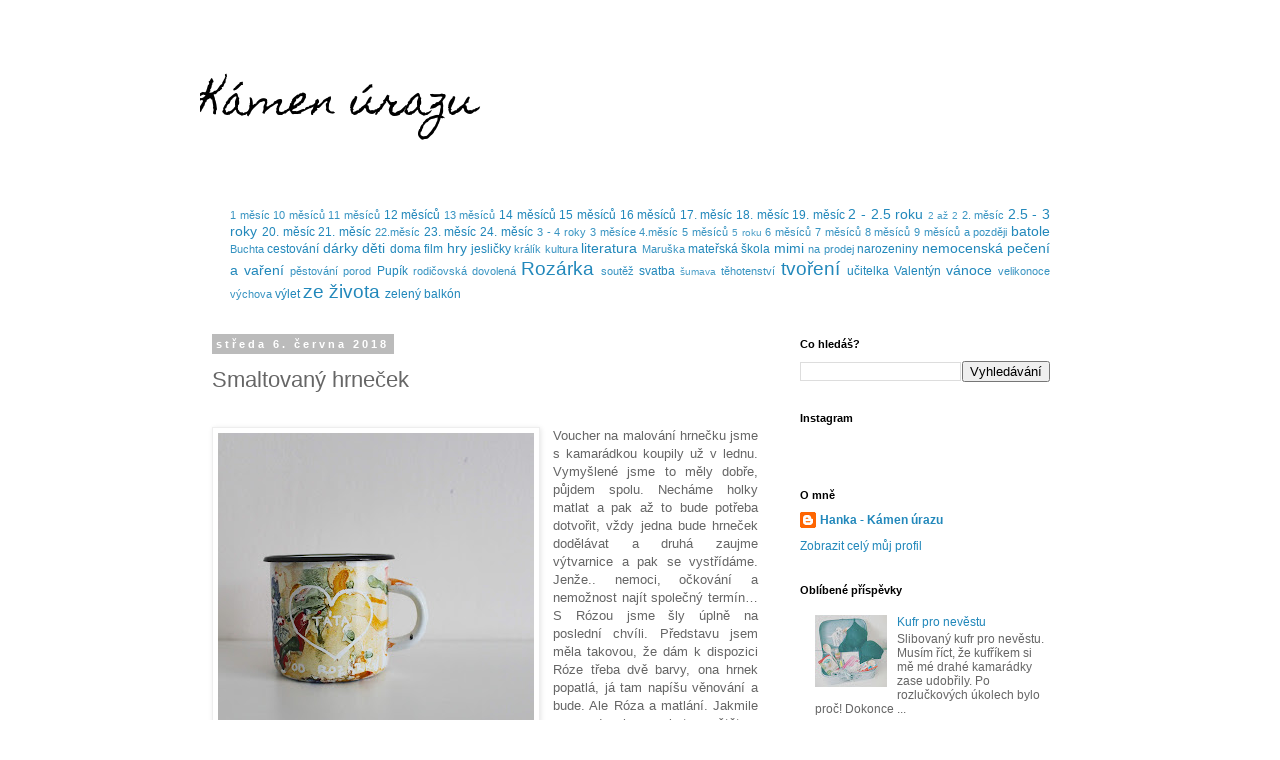

--- FILE ---
content_type: text/html; charset=UTF-8
request_url: https://kamenurazu.blogspot.com/2018/06/smaltovany-hrnecek.html
body_size: 19316
content:
<!DOCTYPE html>
<html class='v2' dir='ltr' lang='cs'>
<head>
<link href='https://www.blogger.com/static/v1/widgets/4128112664-css_bundle_v2.css' rel='stylesheet' type='text/css'/>
<meta content='width=1100' name='viewport'/>
<meta content='text/html; charset=UTF-8' http-equiv='Content-Type'/>
<meta content='blogger' name='generator'/>
<link href='https://kamenurazu.blogspot.com/favicon.ico' rel='icon' type='image/x-icon'/>
<link href='http://kamenurazu.blogspot.com/2018/06/smaltovany-hrnecek.html' rel='canonical'/>
<link rel="alternate" type="application/atom+xml" title="Kámen úrazu - Atom" href="https://kamenurazu.blogspot.com/feeds/posts/default" />
<link rel="alternate" type="application/rss+xml" title="Kámen úrazu - RSS" href="https://kamenurazu.blogspot.com/feeds/posts/default?alt=rss" />
<link rel="service.post" type="application/atom+xml" title="Kámen úrazu - Atom" href="https://www.blogger.com/feeds/5034844212699221994/posts/default" />

<link rel="alternate" type="application/atom+xml" title="Kámen úrazu - Atom" href="https://kamenurazu.blogspot.com/feeds/426412088529998886/comments/default" />
<!--Can't find substitution for tag [blog.ieCssRetrofitLinks]-->
<link href='https://blogger.googleusercontent.com/img/b/R29vZ2xl/AVvXsEhdCXPRNZtb3UScKlkEe6j37dG7D8gYDhbwwM9cTwO_p3ATqPvhv39T0HvKGycubXZPu6MOsfNE-T2oOsOCSIiruuzKATZcCZ7bAWEJGRUbdnazzrr1TY0_46z8nJqj0Ck3jk8Xf542RgQC/s320/IMG_1544a.jpg' rel='image_src'/>
<meta content='http://kamenurazu.blogspot.com/2018/06/smaltovany-hrnecek.html' property='og:url'/>
<meta content='Smaltovaný hrneček' property='og:title'/>
<meta content='    Voucher na malování hrnečku jsme s kamarádkou koupily už v lednu. Vymyšlené jsme to měly dobře, půjdem spolu. Necháme holky matlat a pak...' property='og:description'/>
<meta content='https://blogger.googleusercontent.com/img/b/R29vZ2xl/AVvXsEhdCXPRNZtb3UScKlkEe6j37dG7D8gYDhbwwM9cTwO_p3ATqPvhv39T0HvKGycubXZPu6MOsfNE-T2oOsOCSIiruuzKATZcCZ7bAWEJGRUbdnazzrr1TY0_46z8nJqj0Ck3jk8Xf542RgQC/w1200-h630-p-k-no-nu/IMG_1544a.jpg' property='og:image'/>
<title>Kámen úrazu: Smaltovaný hrneček</title>
<style type='text/css'>@font-face{font-family:'Homemade Apple';font-style:normal;font-weight:400;font-display:swap;src:url(//fonts.gstatic.com/s/homemadeapple/v24/Qw3EZQFXECDrI2q789EKQZJob0x6XHgOiJM6.woff2)format('woff2');unicode-range:U+0000-00FF,U+0131,U+0152-0153,U+02BB-02BC,U+02C6,U+02DA,U+02DC,U+0304,U+0308,U+0329,U+2000-206F,U+20AC,U+2122,U+2191,U+2193,U+2212,U+2215,U+FEFF,U+FFFD;}</style>
<style id='page-skin-1' type='text/css'><!--
/*
-----------------------------------------------
Blogger Template Style
Name:     Simple
Designer: Blogger
URL:      www.blogger.com
----------------------------------------------- */
/* Content
----------------------------------------------- */
body {
font: normal normal 12px 'Trebuchet MS', Trebuchet, Verdana, sans-serif;
color: #666666;
background: #ffffff none repeat scroll top left;
padding: 0 0 0 0;
}
html body .region-inner {
min-width: 0;
max-width: 100%;
width: auto;
}
h2 {
font-size: 22px;
}
a:link {
text-decoration:none;
color: #2288bb;
}
a:visited {
text-decoration:none;
color: #888888;
}
a:hover {
text-decoration:underline;
color: #33aaff;
}
.body-fauxcolumn-outer .fauxcolumn-inner {
background: transparent none repeat scroll top left;
_background-image: none;
}
.body-fauxcolumn-outer .cap-top {
position: absolute;
z-index: 1;
height: 400px;
width: 100%;
}
.body-fauxcolumn-outer .cap-top .cap-left {
width: 100%;
background: transparent none repeat-x scroll top left;
_background-image: none;
}
.content-outer {
-moz-box-shadow: 0 0 0 rgba(0, 0, 0, .15);
-webkit-box-shadow: 0 0 0 rgba(0, 0, 0, .15);
-goog-ms-box-shadow: 0 0 0 #333333;
box-shadow: 0 0 0 rgba(0, 0, 0, .15);
margin-bottom: 1px;
}
.content-inner {
padding: 10px 40px;
}
.content-inner {
background-color: #ffffff;
}
/* Header
----------------------------------------------- */
.header-outer {
background: transparent none repeat-x scroll 0 -400px;
_background-image: none;
}
.Header h1 {
font: normal normal 40px Homemade Apple;
color: #000000;
text-shadow: 0 0 0 rgba(0, 0, 0, .2);
}
.Header h1 a {
color: #000000;
}
.Header .description {
font-size: 18px;
color: #000000;
}
.header-inner .Header .titlewrapper {
padding: 22px 0;
}
.header-inner .Header .descriptionwrapper {
padding: 0 0;
}
/* Tabs
----------------------------------------------- */
.tabs-inner .section:first-child {
border-top: 0 solid #dddddd;
}
.tabs-inner .section:first-child ul {
margin-top: -1px;
border-top: 1px solid #dddddd;
border-left: 1px solid #dddddd;
border-right: 1px solid #dddddd;
}
.tabs-inner .widget ul {
background: transparent none repeat-x scroll 0 -800px;
_background-image: none;
border-bottom: 1px solid #dddddd;
margin-top: 0;
margin-left: -30px;
margin-right: -30px;
}
.tabs-inner .widget li a {
display: inline-block;
padding: .6em 1em;
font: normal normal 12px 'Trebuchet MS', Trebuchet, Verdana, sans-serif;
color: #000000;
border-left: 1px solid #ffffff;
border-right: 1px solid #dddddd;
}
.tabs-inner .widget li:first-child a {
border-left: none;
}
.tabs-inner .widget li.selected a, .tabs-inner .widget li a:hover {
color: #000000;
background-color: #eeeeee;
text-decoration: none;
}
/* Columns
----------------------------------------------- */
.main-outer {
border-top: 0 solid transparent;
}
.fauxcolumn-left-outer .fauxcolumn-inner {
border-right: 1px solid transparent;
}
.fauxcolumn-right-outer .fauxcolumn-inner {
border-left: 1px solid transparent;
}
/* Headings
----------------------------------------------- */
div.widget > h2,
div.widget h2.title {
margin: 0 0 1em 0;
font: normal bold 11px 'Trebuchet MS',Trebuchet,Verdana,sans-serif;
color: #000000;
}
/* Widgets
----------------------------------------------- */
.widget .zippy {
color: #999999;
text-shadow: 2px 2px 1px rgba(0, 0, 0, .1);
}
.widget .popular-posts ul {
list-style: none;
}
/* Posts
----------------------------------------------- */
h2.date-header {
font: normal bold 11px Arial, Tahoma, Helvetica, FreeSans, sans-serif;
}
.date-header span {
background-color: #bbbbbb;
color: #ffffff;
padding: 0.4em;
letter-spacing: 3px;
margin: inherit;
}
.main-inner {
padding-top: 35px;
padding-bottom: 65px;
}
.main-inner .column-center-inner {
padding: 0 0;
}
.main-inner .column-center-inner .section {
margin: 0 1em;
}
.post {
margin: 0 0 45px 0;
}
h3.post-title, .comments h4 {
font: normal normal 22px 'Trebuchet MS',Trebuchet,Verdana,sans-serif;
margin: .75em 0 0;
}
.post-body {
font-size: 110%;
line-height: 1.4;
position: relative;
}
.post-body img, .post-body .tr-caption-container, .Profile img, .Image img,
.BlogList .item-thumbnail img {
padding: 2px;
background: #ffffff;
border: 1px solid #eeeeee;
-moz-box-shadow: 1px 1px 5px rgba(0, 0, 0, .1);
-webkit-box-shadow: 1px 1px 5px rgba(0, 0, 0, .1);
box-shadow: 1px 1px 5px rgba(0, 0, 0, .1);
}
.post-body img, .post-body .tr-caption-container {
padding: 5px;
}
.post-body .tr-caption-container {
color: #666666;
}
.post-body .tr-caption-container img {
padding: 0;
background: transparent;
border: none;
-moz-box-shadow: 0 0 0 rgba(0, 0, 0, .1);
-webkit-box-shadow: 0 0 0 rgba(0, 0, 0, .1);
box-shadow: 0 0 0 rgba(0, 0, 0, .1);
}
.post-header {
margin: 0 0 1.5em;
line-height: 1.6;
font-size: 90%;
}
.post-footer {
margin: 20px -2px 0;
padding: 5px 10px;
color: #666666;
background-color: #eeeeee;
border-bottom: 1px solid #eeeeee;
line-height: 1.6;
font-size: 90%;
}
#comments .comment-author {
padding-top: 1.5em;
border-top: 1px solid transparent;
background-position: 0 1.5em;
}
#comments .comment-author:first-child {
padding-top: 0;
border-top: none;
}
.avatar-image-container {
margin: .2em 0 0;
}
#comments .avatar-image-container img {
border: 1px solid #eeeeee;
}
/* Comments
----------------------------------------------- */
.comments .comments-content .icon.blog-author {
background-repeat: no-repeat;
background-image: url([data-uri]);
}
.comments .comments-content .loadmore a {
border-top: 1px solid #999999;
border-bottom: 1px solid #999999;
}
.comments .comment-thread.inline-thread {
background-color: #eeeeee;
}
.comments .continue {
border-top: 2px solid #999999;
}
/* Accents
---------------------------------------------- */
.section-columns td.columns-cell {
border-left: 1px solid transparent;
}
.blog-pager {
background: transparent url(//www.blogblog.com/1kt/simple/paging_dot.png) repeat-x scroll top center;
}
.blog-pager-older-link, .home-link,
.blog-pager-newer-link {
background-color: #ffffff;
padding: 5px;
}
.footer-outer {
border-top: 1px dashed #bbbbbb;
}
/* Mobile
----------------------------------------------- */
body.mobile  {
background-size: auto;
}
.mobile .body-fauxcolumn-outer {
background: transparent none repeat scroll top left;
}
.mobile .body-fauxcolumn-outer .cap-top {
background-size: 100% auto;
}
.mobile .content-outer {
-webkit-box-shadow: 0 0 3px rgba(0, 0, 0, .15);
box-shadow: 0 0 3px rgba(0, 0, 0, .15);
}
.mobile .tabs-inner .widget ul {
margin-left: 0;
margin-right: 0;
}
.mobile .post {
margin: 0;
}
.mobile .main-inner .column-center-inner .section {
margin: 0;
}
.mobile .date-header span {
padding: 0.1em 10px;
margin: 0 -10px;
}
.mobile h3.post-title {
margin: 0;
}
.mobile .blog-pager {
background: transparent none no-repeat scroll top center;
}
.mobile .footer-outer {
border-top: none;
}
.mobile .main-inner, .mobile .footer-inner {
background-color: #ffffff;
}
.mobile-index-contents {
color: #666666;
}
.mobile-link-button {
background-color: #2288bb;
}
.mobile-link-button a:link, .mobile-link-button a:visited {
color: #ffffff;
}
.mobile .tabs-inner .section:first-child {
border-top: none;
}
.mobile .tabs-inner .PageList .widget-content {
background-color: #eeeeee;
color: #000000;
border-top: 1px solid #dddddd;
border-bottom: 1px solid #dddddd;
}
.mobile .tabs-inner .PageList .widget-content .pagelist-arrow {
border-left: 1px solid #dddddd;
}

--></style>
<style id='template-skin-1' type='text/css'><!--
body {
min-width: 960px;
}
.content-outer, .content-fauxcolumn-outer, .region-inner {
min-width: 960px;
max-width: 960px;
_width: 960px;
}
.main-inner .columns {
padding-left: 0px;
padding-right: 310px;
}
.main-inner .fauxcolumn-center-outer {
left: 0px;
right: 310px;
/* IE6 does not respect left and right together */
_width: expression(this.parentNode.offsetWidth -
parseInt("0px") -
parseInt("310px") + 'px');
}
.main-inner .fauxcolumn-left-outer {
width: 0px;
}
.main-inner .fauxcolumn-right-outer {
width: 310px;
}
.main-inner .column-left-outer {
width: 0px;
right: 100%;
margin-left: -0px;
}
.main-inner .column-right-outer {
width: 310px;
margin-right: -310px;
}
#layout {
min-width: 0;
}
#layout .content-outer {
min-width: 0;
width: 800px;
}
#layout .region-inner {
min-width: 0;
width: auto;
}
body#layout div.add_widget {
padding: 8px;
}
body#layout div.add_widget a {
margin-left: 32px;
}
--></style>
<link href='https://www.blogger.com/dyn-css/authorization.css?targetBlogID=5034844212699221994&amp;zx=1bea46c1-2a37-421f-8eb8-c19fc159b72e' media='none' onload='if(media!=&#39;all&#39;)media=&#39;all&#39;' rel='stylesheet'/><noscript><link href='https://www.blogger.com/dyn-css/authorization.css?targetBlogID=5034844212699221994&amp;zx=1bea46c1-2a37-421f-8eb8-c19fc159b72e' rel='stylesheet'/></noscript>
<meta name='google-adsense-platform-account' content='ca-host-pub-1556223355139109'/>
<meta name='google-adsense-platform-domain' content='blogspot.com'/>

<!-- data-ad-client=ca-pub-8318956635467824 -->

</head>
<body class='loading variant-simplysimple'>
<div class='navbar no-items section' id='navbar' name='Navigační lišta'>
</div>
<div class='body-fauxcolumns'>
<div class='fauxcolumn-outer body-fauxcolumn-outer'>
<div class='cap-top'>
<div class='cap-left'></div>
<div class='cap-right'></div>
</div>
<div class='fauxborder-left'>
<div class='fauxborder-right'></div>
<div class='fauxcolumn-inner'>
</div>
</div>
<div class='cap-bottom'>
<div class='cap-left'></div>
<div class='cap-right'></div>
</div>
</div>
</div>
<div class='content'>
<div class='content-fauxcolumns'>
<div class='fauxcolumn-outer content-fauxcolumn-outer'>
<div class='cap-top'>
<div class='cap-left'></div>
<div class='cap-right'></div>
</div>
<div class='fauxborder-left'>
<div class='fauxborder-right'></div>
<div class='fauxcolumn-inner'>
</div>
</div>
<div class='cap-bottom'>
<div class='cap-left'></div>
<div class='cap-right'></div>
</div>
</div>
</div>
<div class='content-outer'>
<div class='content-cap-top cap-top'>
<div class='cap-left'></div>
<div class='cap-right'></div>
</div>
<div class='fauxborder-left content-fauxborder-left'>
<div class='fauxborder-right content-fauxborder-right'></div>
<div class='content-inner'>
<header>
<div class='header-outer'>
<div class='header-cap-top cap-top'>
<div class='cap-left'></div>
<div class='cap-right'></div>
</div>
<div class='fauxborder-left header-fauxborder-left'>
<div class='fauxborder-right header-fauxborder-right'></div>
<div class='region-inner header-inner'>
<div class='header section' id='header' name='Záhlaví'><div class='widget Header' data-version='1' id='Header1'>
<div id='header-inner'>
<div class='titlewrapper'>
<h1 class='title'>
<a href='https://kamenurazu.blogspot.com/'>
Kámen úrazu
</a>
</h1>
</div>
<div class='descriptionwrapper'>
<p class='description'><span>
</span></p>
</div>
</div>
</div></div>
</div>
</div>
<div class='header-cap-bottom cap-bottom'>
<div class='cap-left'></div>
<div class='cap-right'></div>
</div>
</div>
</header>
<div class='tabs-outer'>
<div class='tabs-cap-top cap-top'>
<div class='cap-left'></div>
<div class='cap-right'></div>
</div>
<div class='fauxborder-left tabs-fauxborder-left'>
<div class='fauxborder-right tabs-fauxborder-right'></div>
<div class='region-inner tabs-inner'>
<div class='tabs section' id='crosscol' name='Napříč-všemi-sloupci'><div class='widget Label' data-version='1' id='Label1'>
<h2>Štítky</h2>
<div class='widget-content cloud-label-widget-content'>
<span class='label-size label-size-2'>
<a dir='ltr' href='https://kamenurazu.blogspot.com/search/label/1%20m%C4%9Bs%C3%ADc'>1 měsíc</a>
</span>
<span class='label-size label-size-2'>
<a dir='ltr' href='https://kamenurazu.blogspot.com/search/label/10%20m%C4%9Bs%C3%ADc%C5%AF'>10 měsíců</a>
</span>
<span class='label-size label-size-2'>
<a dir='ltr' href='https://kamenurazu.blogspot.com/search/label/11%20m%C4%9Bs%C3%ADc%C5%AF'>11 měsíců</a>
</span>
<span class='label-size label-size-3'>
<a dir='ltr' href='https://kamenurazu.blogspot.com/search/label/12%20m%C4%9Bs%C3%ADc%C5%AF'>12 měsíců</a>
</span>
<span class='label-size label-size-2'>
<a dir='ltr' href='https://kamenurazu.blogspot.com/search/label/13%20m%C4%9Bs%C3%ADc%C5%AF'>13 měsíců</a>
</span>
<span class='label-size label-size-3'>
<a dir='ltr' href='https://kamenurazu.blogspot.com/search/label/14%20m%C4%9Bs%C3%ADc%C5%AF'>14 měsíců</a>
</span>
<span class='label-size label-size-3'>
<a dir='ltr' href='https://kamenurazu.blogspot.com/search/label/15%20m%C4%9Bs%C3%ADc%C5%AF'>15 měsíců</a>
</span>
<span class='label-size label-size-3'>
<a dir='ltr' href='https://kamenurazu.blogspot.com/search/label/16%20m%C4%9Bs%C3%ADc%C5%AF'>16 měsíců</a>
</span>
<span class='label-size label-size-3'>
<a dir='ltr' href='https://kamenurazu.blogspot.com/search/label/17.%20m%C4%9Bs%C3%ADc'>17. měsíc</a>
</span>
<span class='label-size label-size-3'>
<a dir='ltr' href='https://kamenurazu.blogspot.com/search/label/18.%20m%C4%9Bs%C3%ADc'>18. měsíc</a>
</span>
<span class='label-size label-size-3'>
<a dir='ltr' href='https://kamenurazu.blogspot.com/search/label/19.%20m%C4%9Bs%C3%ADc'>19. měsíc</a>
</span>
<span class='label-size label-size-4'>
<a dir='ltr' href='https://kamenurazu.blogspot.com/search/label/2%20-%202.5%20roku'>2 - 2.5 roku</a>
</span>
<span class='label-size label-size-1'>
<a dir='ltr' href='https://kamenurazu.blogspot.com/search/label/2%20a%C5%BE%202'>2 až 2</a>
</span>
<span class='label-size label-size-2'>
<a dir='ltr' href='https://kamenurazu.blogspot.com/search/label/2.%20m%C4%9Bs%C3%ADc'>2. měsíc</a>
</span>
<span class='label-size label-size-4'>
<a dir='ltr' href='https://kamenurazu.blogspot.com/search/label/2.5%20-%203%20roky'>2.5 - 3 roky</a>
</span>
<span class='label-size label-size-3'>
<a dir='ltr' href='https://kamenurazu.blogspot.com/search/label/20.%20m%C4%9Bs%C3%ADc'>20. měsíc</a>
</span>
<span class='label-size label-size-3'>
<a dir='ltr' href='https://kamenurazu.blogspot.com/search/label/21.%20m%C4%9Bs%C3%ADc'>21. měsíc</a>
</span>
<span class='label-size label-size-2'>
<a dir='ltr' href='https://kamenurazu.blogspot.com/search/label/22.m%C4%9Bs%C3%ADc'>22.měsíc</a>
</span>
<span class='label-size label-size-3'>
<a dir='ltr' href='https://kamenurazu.blogspot.com/search/label/23.%20m%C4%9Bs%C3%ADc'>23. měsíc</a>
</span>
<span class='label-size label-size-3'>
<a dir='ltr' href='https://kamenurazu.blogspot.com/search/label/24.%20m%C4%9Bs%C3%ADc'>24. měsíc</a>
</span>
<span class='label-size label-size-2'>
<a dir='ltr' href='https://kamenurazu.blogspot.com/search/label/3%20-%204%20roky'>3 - 4 roky</a>
</span>
<span class='label-size label-size-2'>
<a dir='ltr' href='https://kamenurazu.blogspot.com/search/label/3%20m%C4%9Bs%C3%ADce'>3 měsíce</a>
</span>
<span class='label-size label-size-2'>
<a dir='ltr' href='https://kamenurazu.blogspot.com/search/label/4.m%C4%9Bs%C3%ADc'>4.měsíc</a>
</span>
<span class='label-size label-size-2'>
<a dir='ltr' href='https://kamenurazu.blogspot.com/search/label/5%20m%C4%9Bs%C3%ADc%C5%AF'>5 měsíců</a>
</span>
<span class='label-size label-size-1'>
<a dir='ltr' href='https://kamenurazu.blogspot.com/search/label/5%20roku'>5 roku</a>
</span>
<span class='label-size label-size-2'>
<a dir='ltr' href='https://kamenurazu.blogspot.com/search/label/6%20m%C4%9Bs%C3%ADc%C5%AF'>6 měsíců</a>
</span>
<span class='label-size label-size-2'>
<a dir='ltr' href='https://kamenurazu.blogspot.com/search/label/7%20m%C4%9Bs%C3%ADc%C5%AF'>7 měsíců</a>
</span>
<span class='label-size label-size-2'>
<a dir='ltr' href='https://kamenurazu.blogspot.com/search/label/8%20m%C4%9Bs%C3%ADc%C5%AF'>8 měsíců</a>
</span>
<span class='label-size label-size-2'>
<a dir='ltr' href='https://kamenurazu.blogspot.com/search/label/9%20m%C4%9Bs%C3%ADc%C5%AF'>9 měsíců</a>
</span>
<span class='label-size label-size-2'>
<a dir='ltr' href='https://kamenurazu.blogspot.com/search/label/a%20pozd%C4%9Bji'>a později</a>
</span>
<span class='label-size label-size-4'>
<a dir='ltr' href='https://kamenurazu.blogspot.com/search/label/batole'>batole</a>
</span>
<span class='label-size label-size-2'>
<a dir='ltr' href='https://kamenurazu.blogspot.com/search/label/Buchta'>Buchta</a>
</span>
<span class='label-size label-size-3'>
<a dir='ltr' href='https://kamenurazu.blogspot.com/search/label/cestov%C3%A1n%C3%AD'>cestování</a>
</span>
<span class='label-size label-size-4'>
<a dir='ltr' href='https://kamenurazu.blogspot.com/search/label/d%C3%A1rky'>dárky</a>
</span>
<span class='label-size label-size-4'>
<a dir='ltr' href='https://kamenurazu.blogspot.com/search/label/d%C4%9Bti'>děti</a>
</span>
<span class='label-size label-size-3'>
<a dir='ltr' href='https://kamenurazu.blogspot.com/search/label/doma'>doma</a>
</span>
<span class='label-size label-size-3'>
<a dir='ltr' href='https://kamenurazu.blogspot.com/search/label/film'>film</a>
</span>
<span class='label-size label-size-4'>
<a dir='ltr' href='https://kamenurazu.blogspot.com/search/label/hry'>hry</a>
</span>
<span class='label-size label-size-3'>
<a dir='ltr' href='https://kamenurazu.blogspot.com/search/label/jesli%C4%8Dky'>jesličky</a>
</span>
<span class='label-size label-size-2'>
<a dir='ltr' href='https://kamenurazu.blogspot.com/search/label/kr%C3%A1l%C3%ADk'>králík</a>
</span>
<span class='label-size label-size-2'>
<a dir='ltr' href='https://kamenurazu.blogspot.com/search/label/kultura'>kultura</a>
</span>
<span class='label-size label-size-4'>
<a dir='ltr' href='https://kamenurazu.blogspot.com/search/label/literatura'>literatura</a>
</span>
<span class='label-size label-size-2'>
<a dir='ltr' href='https://kamenurazu.blogspot.com/search/label/Maru%C5%A1ka'>Maruška</a>
</span>
<span class='label-size label-size-3'>
<a dir='ltr' href='https://kamenurazu.blogspot.com/search/label/mate%C5%99sk%C3%A1%20%C5%A1kola'>mateřská škola</a>
</span>
<span class='label-size label-size-4'>
<a dir='ltr' href='https://kamenurazu.blogspot.com/search/label/mimi'>mimi</a>
</span>
<span class='label-size label-size-2'>
<a dir='ltr' href='https://kamenurazu.blogspot.com/search/label/na%20prodej'>na prodej</a>
</span>
<span class='label-size label-size-3'>
<a dir='ltr' href='https://kamenurazu.blogspot.com/search/label/narozeniny'>narozeniny</a>
</span>
<span class='label-size label-size-4'>
<a dir='ltr' href='https://kamenurazu.blogspot.com/search/label/nemocensk%C3%A1'>nemocenská</a>
</span>
<span class='label-size label-size-4'>
<a dir='ltr' href='https://kamenurazu.blogspot.com/search/label/pe%C4%8Den%C3%AD%20a%20va%C5%99en%C3%AD'>pečení a vaření</a>
</span>
<span class='label-size label-size-2'>
<a dir='ltr' href='https://kamenurazu.blogspot.com/search/label/p%C4%9Bstov%C3%A1n%C3%AD'>pěstování</a>
</span>
<span class='label-size label-size-2'>
<a dir='ltr' href='https://kamenurazu.blogspot.com/search/label/porod'>porod</a>
</span>
<span class='label-size label-size-3'>
<a dir='ltr' href='https://kamenurazu.blogspot.com/search/label/Pup%C3%ADk'>Pupík</a>
</span>
<span class='label-size label-size-2'>
<a dir='ltr' href='https://kamenurazu.blogspot.com/search/label/rodi%C4%8Dovsk%C3%A1%20dovolen%C3%A1'>rodičovská dovolená</a>
</span>
<span class='label-size label-size-5'>
<a dir='ltr' href='https://kamenurazu.blogspot.com/search/label/Roz%C3%A1rka'>Rozárka</a>
</span>
<span class='label-size label-size-2'>
<a dir='ltr' href='https://kamenurazu.blogspot.com/search/label/sout%C4%9B%C5%BE'>soutěž</a>
</span>
<span class='label-size label-size-3'>
<a dir='ltr' href='https://kamenurazu.blogspot.com/search/label/svatba'>svatba</a>
</span>
<span class='label-size label-size-1'>
<a dir='ltr' href='https://kamenurazu.blogspot.com/search/label/%C5%A1umava'>šumava</a>
</span>
<span class='label-size label-size-2'>
<a dir='ltr' href='https://kamenurazu.blogspot.com/search/label/t%C4%9Bhotenstv%C3%AD'>těhotenství</a>
</span>
<span class='label-size label-size-5'>
<a dir='ltr' href='https://kamenurazu.blogspot.com/search/label/tvo%C5%99en%C3%AD'>tvoření</a>
</span>
<span class='label-size label-size-3'>
<a dir='ltr' href='https://kamenurazu.blogspot.com/search/label/u%C4%8Ditelka'>učitelka</a>
</span>
<span class='label-size label-size-3'>
<a dir='ltr' href='https://kamenurazu.blogspot.com/search/label/Valent%C3%BDn'>Valentýn</a>
</span>
<span class='label-size label-size-4'>
<a dir='ltr' href='https://kamenurazu.blogspot.com/search/label/v%C3%A1noce'>vánoce</a>
</span>
<span class='label-size label-size-2'>
<a dir='ltr' href='https://kamenurazu.blogspot.com/search/label/velikonoce'>velikonoce</a>
</span>
<span class='label-size label-size-2'>
<a dir='ltr' href='https://kamenurazu.blogspot.com/search/label/v%C3%BDchova'>výchova</a>
</span>
<span class='label-size label-size-3'>
<a dir='ltr' href='https://kamenurazu.blogspot.com/search/label/v%C3%BDlet'>výlet</a>
</span>
<span class='label-size label-size-5'>
<a dir='ltr' href='https://kamenurazu.blogspot.com/search/label/ze%20%C5%BEivota'>ze života</a>
</span>
<span class='label-size label-size-3'>
<a dir='ltr' href='https://kamenurazu.blogspot.com/search/label/zelen%C3%BD%20balk%C3%B3n'>zelený balkón</a>
</span>
<div class='clear'></div>
</div>
</div></div>
<div class='tabs no-items section' id='crosscol-overflow' name='Cross-Column 2'></div>
</div>
</div>
<div class='tabs-cap-bottom cap-bottom'>
<div class='cap-left'></div>
<div class='cap-right'></div>
</div>
</div>
<div class='main-outer'>
<div class='main-cap-top cap-top'>
<div class='cap-left'></div>
<div class='cap-right'></div>
</div>
<div class='fauxborder-left main-fauxborder-left'>
<div class='fauxborder-right main-fauxborder-right'></div>
<div class='region-inner main-inner'>
<div class='columns fauxcolumns'>
<div class='fauxcolumn-outer fauxcolumn-center-outer'>
<div class='cap-top'>
<div class='cap-left'></div>
<div class='cap-right'></div>
</div>
<div class='fauxborder-left'>
<div class='fauxborder-right'></div>
<div class='fauxcolumn-inner'>
</div>
</div>
<div class='cap-bottom'>
<div class='cap-left'></div>
<div class='cap-right'></div>
</div>
</div>
<div class='fauxcolumn-outer fauxcolumn-left-outer'>
<div class='cap-top'>
<div class='cap-left'></div>
<div class='cap-right'></div>
</div>
<div class='fauxborder-left'>
<div class='fauxborder-right'></div>
<div class='fauxcolumn-inner'>
</div>
</div>
<div class='cap-bottom'>
<div class='cap-left'></div>
<div class='cap-right'></div>
</div>
</div>
<div class='fauxcolumn-outer fauxcolumn-right-outer'>
<div class='cap-top'>
<div class='cap-left'></div>
<div class='cap-right'></div>
</div>
<div class='fauxborder-left'>
<div class='fauxborder-right'></div>
<div class='fauxcolumn-inner'>
</div>
</div>
<div class='cap-bottom'>
<div class='cap-left'></div>
<div class='cap-right'></div>
</div>
</div>
<!-- corrects IE6 width calculation -->
<div class='columns-inner'>
<div class='column-center-outer'>
<div class='column-center-inner'>
<div class='main section' id='main' name='Hlavní'><div class='widget Blog' data-version='1' id='Blog1'>
<div class='blog-posts hfeed'>

          <div class="date-outer">
        
<h2 class='date-header'><span>středa 6. června 2018</span></h2>

          <div class="date-posts">
        
<div class='post-outer'>
<div class='post hentry uncustomized-post-template' itemprop='blogPost' itemscope='itemscope' itemtype='http://schema.org/BlogPosting'>
<meta content='https://blogger.googleusercontent.com/img/b/R29vZ2xl/AVvXsEhdCXPRNZtb3UScKlkEe6j37dG7D8gYDhbwwM9cTwO_p3ATqPvhv39T0HvKGycubXZPu6MOsfNE-T2oOsOCSIiruuzKATZcCZ7bAWEJGRUbdnazzrr1TY0_46z8nJqj0Ck3jk8Xf542RgQC/s320/IMG_1544a.jpg' itemprop='image_url'/>
<meta content='5034844212699221994' itemprop='blogId'/>
<meta content='426412088529998886' itemprop='postId'/>
<a name='426412088529998886'></a>
<h3 class='post-title entry-title' itemprop='name'>
Smaltovaný hrneček
</h3>
<div class='post-header'>
<div class='post-header-line-1'></div>
</div>
<div class='post-body entry-content' id='post-body-426412088529998886' itemprop='description articleBody'>
<br />
<div class="separator" style="clear: both; text-align: center;">
<a href="https://blogger.googleusercontent.com/img/b/R29vZ2xl/AVvXsEhdCXPRNZtb3UScKlkEe6j37dG7D8gYDhbwwM9cTwO_p3ATqPvhv39T0HvKGycubXZPu6MOsfNE-T2oOsOCSIiruuzKATZcCZ7bAWEJGRUbdnazzrr1TY0_46z8nJqj0Ck3jk8Xf542RgQC/s1600/IMG_1544a.jpg" imageanchor="1" style="clear: left; float: left; margin-bottom: 1em; margin-right: 1em;"><img border="0" data-original-height="1600" data-original-width="1580" height="320" src="https://blogger.googleusercontent.com/img/b/R29vZ2xl/AVvXsEhdCXPRNZtb3UScKlkEe6j37dG7D8gYDhbwwM9cTwO_p3ATqPvhv39T0HvKGycubXZPu6MOsfNE-T2oOsOCSIiruuzKATZcCZ7bAWEJGRUbdnazzrr1TY0_46z8nJqj0Ck3jk8Xf542RgQC/s320/IMG_1544a.jpg" width="316" /></a></div>
<div class="MsoNormal" style="text-align: justify;">
Voucher na malování hrnečku jsme
s&nbsp;kamarádkou koupily už v&nbsp;lednu. Vymyšlené jsme to měly dobře, půjdem
spolu. Necháme holky matlat a pak až to bude potřeba dotvořit, vždy jedna bude
hrneček dodělávat a druhá zaujme výtvarnice a pak se vystřídáme. Jenže..
nemoci, očkování a nemožnost najít společný termín&#8230; S&nbsp;Rózou jsme šly
úplně na poslední chvíli. Představu jsem měla takovou, že dám k&nbsp;dispozici
Róze třeba dvě barvy, ona hrnek popatlá, já tam napíšu věnování a bude. Ale
Róza a matlání. Jakmile se v&nbsp;dosahu naskytnou štětce, barvy, kelímky, je
k&nbsp;nezastavení. Zmocnila se všeho a nenechala si do toho moc kecat. U
těchto barev je důležité je promíchávat, páč to sklo se usazuje na dně. Jinak
barvy nejsou úplně syté, proto je náš hrneček světlounký. Zatímco Róza patlala
barvy ještě po papíru, já vyškrábla na hrnek neumělá srdíčka. Vypalování trvá pár minutek. A je hotovo. Hrneček dostanete zabalený a
v&nbsp;tašce a rovnou odnášíte dom. Hrdá Róza jej toužila nést domů sama.
Omlátila ho hned za první zatáčkou. Asi dotvoření k&nbsp;dokonalosti <span style="font-family: wingdings;">:)</span></div>
<a name="more"></a><o:p></o:p><br />
<div class="separator" style="clear: both; text-align: center;">
<a href="https://blogger.googleusercontent.com/img/b/R29vZ2xl/AVvXsEhlbCcfCkrtWBP9Fe1GEemjPtsDb8B7O4kn8KUMH49bbeX_qPigVSTgf4MB3SHKNeT7uXTsnTD3Y1qdIppzXy2SPaR3ELWRlzhBioYfoEsvGprVJpVEQS62L9ZdWUT86r566nWlkx2hWgpb/s1600/IMG_1545a.jpg" imageanchor="1" style="clear: right; float: right; margin-bottom: 1em; margin-left: 1em;"><img border="0" data-original-height="1576" data-original-width="1600" height="315" src="https://blogger.googleusercontent.com/img/b/R29vZ2xl/AVvXsEhlbCcfCkrtWBP9Fe1GEemjPtsDb8B7O4kn8KUMH49bbeX_qPigVSTgf4MB3SHKNeT7uXTsnTD3Y1qdIppzXy2SPaR3ELWRlzhBioYfoEsvGprVJpVEQS62L9ZdWUT86r566nWlkx2hWgpb/s320/IMG_1545a.jpg" width="320" /></a></div>
<div class="MsoNormal" style="text-align: justify;">
Tvořit můžete ve <a href="https://smaltum.cz/"><span style="color: lime;">Smaltum dílně</span></a>. Zástěry vám poskytnou. Celá
akce nám netrvala snad ani hodinu. Krom hašení problémků okolo Rózky a jejích
cákanců, jsem se kochala zručnými paními a slečnami, které malovaly opravdové
skvosty. Ony se na oplátku bavily řečmi našeho prtěte. Na děti jsou připravení,
ale já si stejně nakonec oddychla, že máme hotovo!<o:p></o:p></div>
<div class="MsoNormal" style="text-align: justify;">
Tajemství o dárku pro tatínka udržela Róza skoro měsíc. Ale
v&nbsp;den narozenin už to prostě nevydržela. Tátu jsme napínaly a řekly mu, že
překvapení dostane až po procházce. Jenže místo toho, aby to Róza nechala u
dárečku, hned doplnila, že je to hrneček :D Hrneček originál. Ostatně jako my. A
radost byla na všech stranách.<o:p></o:p></div>
<div class="MsoNormal" style="text-align: justify;">
<br /></div>
<div class="MsoNormal" style="text-align: justify;">
<br /></div>
<div class="separator" style="clear: both; text-align: center;">
<a href="https://blogger.googleusercontent.com/img/b/R29vZ2xl/AVvXsEgFloWFDSV__4N5OYWAEZTS3FQSt66k42mPV5bMEquK01MYA8h0qPyRel47jVxgb890aAznN_1s2sluy8A0kYHkcIx-0R9FDZLWvsd0xys3Vfs5Z24PnfaKDToB169P2-JWM4HnCuA10vgo/s1600/IMG_1175a.jpg" imageanchor="1" style="margin-left: 1em; margin-right: 1em;"><img border="0" data-original-height="1417" data-original-width="1600" height="283" src="https://blogger.googleusercontent.com/img/b/R29vZ2xl/AVvXsEgFloWFDSV__4N5OYWAEZTS3FQSt66k42mPV5bMEquK01MYA8h0qPyRel47jVxgb890aAznN_1s2sluy8A0kYHkcIx-0R9FDZLWvsd0xys3Vfs5Z24PnfaKDToB169P2-JWM4HnCuA10vgo/s320/IMG_1175a.jpg" width="320" /></a></div>
<div class="MsoNormal" style="text-align: justify;">
<br /></div>
<br />
<div style='clear: both;'></div>
</div>
<div class='post-footer'>
<div class='post-footer-line post-footer-line-1'>
<span class='post-author vcard'>
Vystavil
<span class='fn' itemprop='author' itemscope='itemscope' itemtype='http://schema.org/Person'>
<meta content='https://www.blogger.com/profile/11507534882164972423' itemprop='url'/>
<a class='g-profile' href='https://www.blogger.com/profile/11507534882164972423' rel='author' title='author profile'>
<span itemprop='name'>Hanka - Kámen úrazu</span>
</a>
</span>
</span>
<span class='post-timestamp'>
v
<meta content='http://kamenurazu.blogspot.com/2018/06/smaltovany-hrnecek.html' itemprop='url'/>
<a class='timestamp-link' href='https://kamenurazu.blogspot.com/2018/06/smaltovany-hrnecek.html' rel='bookmark' title='permanent link'><abbr class='published' itemprop='datePublished' title='2018-06-06T03:06:00-07:00'>3:06</abbr></a>
</span>
<span class='post-comment-link'>
</span>
<span class='post-icons'>
<span class='item-control blog-admin pid-1832006119'>
<a href='https://www.blogger.com/post-edit.g?blogID=5034844212699221994&postID=426412088529998886&from=pencil' title='Upravit příspěvek'>
<img alt='' class='icon-action' height='18' src='https://resources.blogblog.com/img/icon18_edit_allbkg.gif' width='18'/>
</a>
</span>
</span>
<div class='post-share-buttons goog-inline-block'>
<a class='goog-inline-block share-button sb-email' href='https://www.blogger.com/share-post.g?blogID=5034844212699221994&postID=426412088529998886&target=email' target='_blank' title='Odeslat e-mailem'><span class='share-button-link-text'>Odeslat e-mailem</span></a><a class='goog-inline-block share-button sb-blog' href='https://www.blogger.com/share-post.g?blogID=5034844212699221994&postID=426412088529998886&target=blog' onclick='window.open(this.href, "_blank", "height=270,width=475"); return false;' target='_blank' title='BlogThis!'><span class='share-button-link-text'>BlogThis!</span></a><a class='goog-inline-block share-button sb-twitter' href='https://www.blogger.com/share-post.g?blogID=5034844212699221994&postID=426412088529998886&target=twitter' target='_blank' title='Sdílet na X'><span class='share-button-link-text'>Sdílet na X</span></a><a class='goog-inline-block share-button sb-facebook' href='https://www.blogger.com/share-post.g?blogID=5034844212699221994&postID=426412088529998886&target=facebook' onclick='window.open(this.href, "_blank", "height=430,width=640"); return false;' target='_blank' title='Sdílet ve službě Facebook'><span class='share-button-link-text'>Sdílet ve službě Facebook</span></a><a class='goog-inline-block share-button sb-pinterest' href='https://www.blogger.com/share-post.g?blogID=5034844212699221994&postID=426412088529998886&target=pinterest' target='_blank' title='Sdílet na Pinterestu'><span class='share-button-link-text'>Sdílet na Pinterestu</span></a>
</div>
</div>
<div class='post-footer-line post-footer-line-2'>
<span class='post-labels'>
Štítky:
<a href='https://kamenurazu.blogspot.com/search/label/2%20-%202.5%20roku' rel='tag'>2 - 2.5 roku</a>,
<a href='https://kamenurazu.blogspot.com/search/label/batole' rel='tag'>batole</a>,
<a href='https://kamenurazu.blogspot.com/search/label/d%C3%A1rky' rel='tag'>dárky</a>,
<a href='https://kamenurazu.blogspot.com/search/label/d%C4%9Bti' rel='tag'>děti</a>,
<a href='https://kamenurazu.blogspot.com/search/label/Roz%C3%A1rka' rel='tag'>Rozárka</a>,
<a href='https://kamenurazu.blogspot.com/search/label/tvo%C5%99en%C3%AD' rel='tag'>tvoření</a>
</span>
</div>
<div class='post-footer-line post-footer-line-3'>
<span class='post-location'>
</span>
</div>
</div>
</div>
<div class='comments' id='comments'>
<a name='comments'></a>
<h4>2 komentáře:</h4>
<div class='comments-content'>
<script async='async' src='' type='text/javascript'></script>
<script type='text/javascript'>
    (function() {
      var items = null;
      var msgs = null;
      var config = {};

// <![CDATA[
      var cursor = null;
      if (items && items.length > 0) {
        cursor = parseInt(items[items.length - 1].timestamp) + 1;
      }

      var bodyFromEntry = function(entry) {
        var text = (entry &&
                    ((entry.content && entry.content.$t) ||
                     (entry.summary && entry.summary.$t))) ||
            '';
        if (entry && entry.gd$extendedProperty) {
          for (var k in entry.gd$extendedProperty) {
            if (entry.gd$extendedProperty[k].name == 'blogger.contentRemoved') {
              return '<span class="deleted-comment">' + text + '</span>';
            }
          }
        }
        return text;
      }

      var parse = function(data) {
        cursor = null;
        var comments = [];
        if (data && data.feed && data.feed.entry) {
          for (var i = 0, entry; entry = data.feed.entry[i]; i++) {
            var comment = {};
            // comment ID, parsed out of the original id format
            var id = /blog-(\d+).post-(\d+)/.exec(entry.id.$t);
            comment.id = id ? id[2] : null;
            comment.body = bodyFromEntry(entry);
            comment.timestamp = Date.parse(entry.published.$t) + '';
            if (entry.author && entry.author.constructor === Array) {
              var auth = entry.author[0];
              if (auth) {
                comment.author = {
                  name: (auth.name ? auth.name.$t : undefined),
                  profileUrl: (auth.uri ? auth.uri.$t : undefined),
                  avatarUrl: (auth.gd$image ? auth.gd$image.src : undefined)
                };
              }
            }
            if (entry.link) {
              if (entry.link[2]) {
                comment.link = comment.permalink = entry.link[2].href;
              }
              if (entry.link[3]) {
                var pid = /.*comments\/default\/(\d+)\?.*/.exec(entry.link[3].href);
                if (pid && pid[1]) {
                  comment.parentId = pid[1];
                }
              }
            }
            comment.deleteclass = 'item-control blog-admin';
            if (entry.gd$extendedProperty) {
              for (var k in entry.gd$extendedProperty) {
                if (entry.gd$extendedProperty[k].name == 'blogger.itemClass') {
                  comment.deleteclass += ' ' + entry.gd$extendedProperty[k].value;
                } else if (entry.gd$extendedProperty[k].name == 'blogger.displayTime') {
                  comment.displayTime = entry.gd$extendedProperty[k].value;
                }
              }
            }
            comments.push(comment);
          }
        }
        return comments;
      };

      var paginator = function(callback) {
        if (hasMore()) {
          var url = config.feed + '?alt=json&v=2&orderby=published&reverse=false&max-results=50';
          if (cursor) {
            url += '&published-min=' + new Date(cursor).toISOString();
          }
          window.bloggercomments = function(data) {
            var parsed = parse(data);
            cursor = parsed.length < 50 ? null
                : parseInt(parsed[parsed.length - 1].timestamp) + 1
            callback(parsed);
            window.bloggercomments = null;
          }
          url += '&callback=bloggercomments';
          var script = document.createElement('script');
          script.type = 'text/javascript';
          script.src = url;
          document.getElementsByTagName('head')[0].appendChild(script);
        }
      };
      var hasMore = function() {
        return !!cursor;
      };
      var getMeta = function(key, comment) {
        if ('iswriter' == key) {
          var matches = !!comment.author
              && comment.author.name == config.authorName
              && comment.author.profileUrl == config.authorUrl;
          return matches ? 'true' : '';
        } else if ('deletelink' == key) {
          return config.baseUri + '/comment/delete/'
               + config.blogId + '/' + comment.id;
        } else if ('deleteclass' == key) {
          return comment.deleteclass;
        }
        return '';
      };

      var replybox = null;
      var replyUrlParts = null;
      var replyParent = undefined;

      var onReply = function(commentId, domId) {
        if (replybox == null) {
          // lazily cache replybox, and adjust to suit this style:
          replybox = document.getElementById('comment-editor');
          if (replybox != null) {
            replybox.height = '250px';
            replybox.style.display = 'block';
            replyUrlParts = replybox.src.split('#');
          }
        }
        if (replybox && (commentId !== replyParent)) {
          replybox.src = '';
          document.getElementById(domId).insertBefore(replybox, null);
          replybox.src = replyUrlParts[0]
              + (commentId ? '&parentID=' + commentId : '')
              + '#' + replyUrlParts[1];
          replyParent = commentId;
        }
      };

      var hash = (window.location.hash || '#').substring(1);
      var startThread, targetComment;
      if (/^comment-form_/.test(hash)) {
        startThread = hash.substring('comment-form_'.length);
      } else if (/^c[0-9]+$/.test(hash)) {
        targetComment = hash.substring(1);
      }

      // Configure commenting API:
      var configJso = {
        'maxDepth': config.maxThreadDepth
      };
      var provider = {
        'id': config.postId,
        'data': items,
        'loadNext': paginator,
        'hasMore': hasMore,
        'getMeta': getMeta,
        'onReply': onReply,
        'rendered': true,
        'initComment': targetComment,
        'initReplyThread': startThread,
        'config': configJso,
        'messages': msgs
      };

      var render = function() {
        if (window.goog && window.goog.comments) {
          var holder = document.getElementById('comment-holder');
          window.goog.comments.render(holder, provider);
        }
      };

      // render now, or queue to render when library loads:
      if (window.goog && window.goog.comments) {
        render();
      } else {
        window.goog = window.goog || {};
        window.goog.comments = window.goog.comments || {};
        window.goog.comments.loadQueue = window.goog.comments.loadQueue || [];
        window.goog.comments.loadQueue.push(render);
      }
    })();
// ]]>
  </script>
<div id='comment-holder'>
<div class="comment-thread toplevel-thread"><ol id="top-ra"><li class="comment" id="c2067954904960856976"><div class="avatar-image-container"><img src="//resources.blogblog.com/img/blank.gif" alt=""/></div><div class="comment-block"><div class="comment-header"><cite class="user">Anonymní</cite><span class="icon user "></span><span class="datetime secondary-text"><a rel="nofollow" href="https://kamenurazu.blogspot.com/2018/06/smaltovany-hrnecek.html?showComment=1528444709020#c2067954904960856976">8. června 2018 v 0:58</a></span></div><p class="comment-content">To je krásná ispirace :-) Hrnečky potřebujeme na tábor, tak bych mohla děti nechat tvořit. Adam už tvoří díla, Bára zase smatlá všechny barvy k sobě a nejlíp, aby tam šly dát třpytky ;-) Díky za inspiraci. My zatím byli v keramické dílně, tam jsme otiskovali nožky dětí a byli jsme tam i na tvoření, děti malovaly na auta. Je vše z keramiky a bohužel jsme to nemohli odnést domů hned, vypalovali to delší dobu, to děti mrzelo. Zuzka a Adam a Bára</p><span class="comment-actions secondary-text"><a class="comment-reply" target="_self" data-comment-id="2067954904960856976">Odpovědět</a><span class="item-control blog-admin blog-admin pid-1782132389"><a target="_self" href="https://www.blogger.com/comment/delete/5034844212699221994/2067954904960856976">Vymazat</a></span></span></div><div class="comment-replies"><div id="c2067954904960856976-rt" class="comment-thread inline-thread"><span class="thread-toggle thread-expanded"><span class="thread-arrow"></span><span class="thread-count"><a target="_self">Odpovědi</a></span></span><ol id="c2067954904960856976-ra" class="thread-chrome thread-expanded"><div><li class="comment" id="c2137751642985363189"><div class="avatar-image-container"><img src="//www.blogger.com/img/blogger_logo_round_35.png" alt=""/></div><div class="comment-block"><div class="comment-header"><cite class="user"><a href="https://www.blogger.com/profile/11507534882164972423" rel="nofollow">Hanka - Kámen úrazu</a></cite><span class="icon user blog-author"></span><span class="datetime secondary-text"><a rel="nofollow" href="https://kamenurazu.blogspot.com/2018/06/smaltovany-hrnecek.html?showComment=1529260637683#c2137751642985363189">17. června 2018 v 11:37</a></span></div><p class="comment-content">Na tábor budou ideální. My jsme tam určitě nešli naposled :)</p><span class="comment-actions secondary-text"><span class="item-control blog-admin blog-admin pid-1832006119"><a target="_self" href="https://www.blogger.com/comment/delete/5034844212699221994/2137751642985363189">Vymazat</a></span></span></div><div class="comment-replies"><div id="c2137751642985363189-rt" class="comment-thread inline-thread hidden"><span class="thread-toggle thread-expanded"><span class="thread-arrow"></span><span class="thread-count"><a target="_self">Odpovědi</a></span></span><ol id="c2137751642985363189-ra" class="thread-chrome thread-expanded"><div></div><div id="c2137751642985363189-continue" class="continue"><a class="comment-reply" target="_self" data-comment-id="2137751642985363189">Odpovědět</a></div></ol></div></div><div class="comment-replybox-single" id="c2137751642985363189-ce"></div></li></div><div id="c2067954904960856976-continue" class="continue"><a class="comment-reply" target="_self" data-comment-id="2067954904960856976">Odpovědět</a></div></ol></div></div><div class="comment-replybox-single" id="c2067954904960856976-ce"></div></li></ol><div id="top-continue" class="continue"><a class="comment-reply" target="_self">Okomentovat</a></div><div class="comment-replybox-thread" id="top-ce"></div><div class="loadmore hidden" data-post-id="426412088529998886"><a target="_self">Načíst další...</a></div></div>
</div>
</div>
<p class='comment-footer'>
<div class='comment-form'>
<a name='comment-form'></a>
<p>Děkuji za váš komentář, vážím si vašeho času :-)</p>
<a href='https://www.blogger.com/comment/frame/5034844212699221994?po=426412088529998886&hl=cs&saa=85391&origin=https://kamenurazu.blogspot.com' id='comment-editor-src'></a>
<iframe allowtransparency='true' class='blogger-iframe-colorize blogger-comment-from-post' frameborder='0' height='410px' id='comment-editor' name='comment-editor' src='' width='100%'></iframe>
<script src='https://www.blogger.com/static/v1/jsbin/1345082660-comment_from_post_iframe.js' type='text/javascript'></script>
<script type='text/javascript'>
      BLOG_CMT_createIframe('https://www.blogger.com/rpc_relay.html');
    </script>
</div>
</p>
<div id='backlinks-container'>
<div id='Blog1_backlinks-container'>
</div>
</div>
</div>
</div>
<div class='inline-ad'>
<script async src="//pagead2.googlesyndication.com/pagead/js/adsbygoogle.js"></script>
<!-- kamenurazu_main_Blog1_1x1_as -->
<ins class="adsbygoogle"
     style="display:block"
     data-ad-client="ca-pub-8318956635467824"
     data-ad-host="ca-host-pub-1556223355139109"
     data-ad-host-channel="L0007"
     data-ad-slot="8050950195"
     data-ad-format="auto"></ins>
<script>
(adsbygoogle = window.adsbygoogle || []).push({});
</script>
</div>

        </div></div>
      
</div>
<div class='blog-pager' id='blog-pager'>
<span id='blog-pager-newer-link'>
<a class='blog-pager-newer-link' href='https://kamenurazu.blogspot.com/2018/06/prani-za-pet-minut-dvanact.html' id='Blog1_blog-pager-newer-link' title='Novější příspěvek'>Novější příspěvek</a>
</span>
<span id='blog-pager-older-link'>
<a class='blog-pager-older-link' href='https://kamenurazu.blogspot.com/2018/05/zvireci-oblecky.html' id='Blog1_blog-pager-older-link' title='Starší příspěvek'>Starší příspěvek</a>
</span>
<a class='home-link' href='https://kamenurazu.blogspot.com/'>Domovská stránka</a>
</div>
<div class='clear'></div>
<div class='post-feeds'>
<div class='feed-links'>
Přihlásit se k odběru:
<a class='feed-link' href='https://kamenurazu.blogspot.com/feeds/426412088529998886/comments/default' target='_blank' type='application/atom+xml'>Komentáře k příspěvku (Atom)</a>
</div>
</div>
</div></div>
</div>
</div>
<div class='column-left-outer'>
<div class='column-left-inner'>
<aside>
</aside>
</div>
</div>
<div class='column-right-outer'>
<div class='column-right-inner'>
<aside>
<div class='sidebar section' id='sidebar-right-1'><div class='widget BlogSearch' data-version='1' id='BlogSearch1'>
<h2 class='title'>Co hledáš?</h2>
<div class='widget-content'>
<div id='BlogSearch1_form'>
<form action='https://kamenurazu.blogspot.com/search' class='gsc-search-box' target='_top'>
<table cellpadding='0' cellspacing='0' class='gsc-search-box'>
<tbody>
<tr>
<td class='gsc-input'>
<input autocomplete='off' class='gsc-input' name='q' size='10' title='search' type='text' value=''/>
</td>
<td class='gsc-search-button'>
<input class='gsc-search-button' title='search' type='submit' value='Vyhledávání'/>
</td>
</tr>
</tbody>
</table>
</form>
</div>
</div>
<div class='clear'></div>
</div><div class='widget HTML' data-version='1' id='HTML1'>
<h2 class='title'>Instagram</h2>
<div class='widget-content'>
<style>.ig-b- { display: inline-block; }
.ig-b- img { visibility: hidden; }
.ig-b-:hover { background-position: 0 -60px; } .ig-b-:active { background-position: 0 -120px; }
.ig-b-v-24 { width: 137px; height: 24px; background: url(//badges.instagram.com/static/images/ig-badge-view-sprite-24.png) no-repeat 0 0; }
@media only screen and (-webkit-min-device-pixel-ratio: 2), only screen and (min--moz-device-pixel-ratio: 2), only screen and (-o-min-device-pixel-ratio: 2 / 1), only screen and (min-device-pixel-ratio: 2), only screen and (min-resolution: 192dpi), only screen and (min-resolution: 2dppx) {
.ig-b-v-24 { background-image: url(//badges.instagram.com/static/images/ig-badge-view-sprite-24@2x.png); background-size: 160px 178px; } }</style>
<a href="http://instagram.com/o.k.hanicka?ref=badge" class="ig-b- ig-b-v-24"><img src="//badges.instagram.com/static/images/ig-badge-view-24.png" alt="Instagram" /></a>
</div>
<div class='clear'></div>
</div><div class='widget Profile' data-version='1' id='Profile1'>
<h2>O mně</h2>
<div class='widget-content'>
<dl class='profile-datablock'>
<dt class='profile-data'>
<a class='profile-name-link g-profile' href='https://www.blogger.com/profile/11507534882164972423' rel='author' style='background-image: url(//www.blogger.com/img/logo-16.png);'>
Hanka - Kámen úrazu
</a>
</dt>
</dl>
<a class='profile-link' href='https://www.blogger.com/profile/11507534882164972423' rel='author'>Zobrazit celý můj profil</a>
<div class='clear'></div>
</div>
</div><div class='widget PopularPosts' data-version='1' id='PopularPosts1'>
<h2>Oblíbené příspěvky</h2>
<div class='widget-content popular-posts'>
<ul>
<li>
<div class='item-content'>
<div class='item-thumbnail'>
<a href='https://kamenurazu.blogspot.com/2016/04/kufr-pro-nevestu.html' target='_blank'>
<img alt='' border='0' src='https://blogger.googleusercontent.com/img/b/R29vZ2xl/AVvXsEiYlSQoPI8WrCKDV3ziOOW3rP5BgP7IRCK4ONVoqEh1TsM_mrASdbA7qljrQl4E6RboxlJ4-xV_6YAJ0TUY4kmLVIyIiXaQeoyPd_HoC_qU2Oiopjt2kAxT6BbJsVBLBd9OPgA_-Hs8RXes/w72-h72-p-k-no-nu/IMG_20160418_111852.jpg'/>
</a>
</div>
<div class='item-title'><a href='https://kamenurazu.blogspot.com/2016/04/kufr-pro-nevestu.html'>Kufr pro nevěstu</a></div>
<div class='item-snippet'>    Slibovaný kufr pro nevěstu. Musím říct, že kufříkem si mě mé drahé kamarádky zase udobřily. Po rozlučkových úkolech  bylo proč! Dokonce ...</div>
</div>
<div style='clear: both;'></div>
</li>
<li>
<div class='item-content'>
<div class='item-thumbnail'>
<a href='https://kamenurazu.blogspot.com/2017/11/hracky-pro-prvni-rok.html' target='_blank'>
<img alt='' border='0' src='https://blogger.googleusercontent.com/img/b/R29vZ2xl/AVvXsEg8weE69wqyIQ9rNv1H5WOqXTruVPqjRxKwtfkMYDBSc1wzFP93mmp8X7Nlc-O_NvYG_lDAvklANAW_W-emZtcW-li7Ox7sN_HMIBbRZohcxKMfMQAT11wIA7KP-g66BR4tc48onvPxYPln/w72-h72-p-k-no-nu/IMG_20170117_103627_305.jpg'/>
</a>
</div>
<div class='item-title'><a href='https://kamenurazu.blogspot.com/2017/11/hracky-pro-prvni-rok.html'>Hračky pro první rok</a></div>
<div class='item-snippet'>   Často dostávám otázku, co koupit mamince a prckovi, který se právě narodil. Nebo jaké hračky se hodí pro ty nejmenší. A na obě otázky už ...</div>
</div>
<div style='clear: both;'></div>
</li>
<li>
<div class='item-content'>
<div class='item-thumbnail'>
<a href='https://kamenurazu.blogspot.com/2018/06/mam-te-rada-do-posledniho-kousku.html' target='_blank'>
<img alt='' border='0' src='https://blogger.googleusercontent.com/img/b/R29vZ2xl/AVvXsEiktOXF79xK1jjUrJ0nD8uy1FFMqXXoI_iVFP5yAXrfF0yF7PYtGgc4XglYL9D0CHCB3j8lRoiSpH2GVVEPhqSUdz65XzY7dItCtsDmjdaJKBkDQtZIMUMZmnu8Y7z7cUfw2wO8s5Hq7iUX/w72-h72-p-k-no-nu/IMG_1513a.jpg'/>
</a>
</div>
<div class='item-title'><a href='https://kamenurazu.blogspot.com/2018/06/mam-te-rada-do-posledniho-kousku.html'>Mám tě ráda do posledního kousku</a></div>
<div class='item-snippet'>   Ze série přáníček. Inspirace z pinterestu . V jesličkách jsme s dětmi dělali pro maminky. Rózka pro tatínka. Dospělák/starší dítě připrav...</div>
</div>
<div style='clear: both;'></div>
</li>
<li>
<div class='item-content'>
<div class='item-thumbnail'>
<a href='https://kamenurazu.blogspot.com/2016/04/rozlucka-se-svobodou-sranda-na-vas-ucet.html' target='_blank'>
<img alt='' border='0' src='https://blogger.googleusercontent.com/img/b/R29vZ2xl/AVvXsEhEOOXxteyXxPAOm5C6CLng1QbDy6e-49Fnu-STHNbcoK44pAkQpMXozFIqxdcig8sx84fj7uoHCTIJtlV6-6lCbCme58e6RQc7cUztJzNUZIVuyJkpueUfOwTsGMl_l_dt2icPWNIddGo1/w72-h72-p-k-no-nu/IMG_20160413_091357.jpg'/>
</a>
</div>
<div class='item-title'><a href='https://kamenurazu.blogspot.com/2016/04/rozlucka-se-svobodou-sranda-na-vas-ucet.html'>Rozlučka se svobodou - sranda na váš účet :-)</a></div>
<div class='item-snippet'>   Jak už jsem psala v článku o pohledech , sem - tam se k tématu svateb vrátím, protože v mém okolí je to téma stále aktuální. Dnes se s vá...</div>
</div>
<div style='clear: both;'></div>
</li>
<li>
<div class='item-content'>
<div class='item-thumbnail'>
<a href='https://kamenurazu.blogspot.com/2017/12/vanocni-pranicka-s-batoletem.html' target='_blank'>
<img alt='' border='0' src='https://blogger.googleusercontent.com/img/b/R29vZ2xl/AVvXsEgUgmpD4XS8I9FNz0dphazXFVhPygkuKjhJB6CZGqNKjVtqpRvKZ9TgC3-UV0ilYWRiW-cDLEY3WPsc1u77mTK_MNB0WGWGmao8kmTlRdtqMk_pqkxclkpJzZEom5X9n9rKpqLag9VQdezt/w72-h72-p-k-no-nu/IMG_8894a.jpg'/>
</a>
</div>
<div class='item-title'><a href='https://kamenurazu.blogspot.com/2017/12/vanocni-pranicka-s-batoletem.html'>Vánoční přáníčka s batoletem</a></div>
<div class='item-snippet'>   Letošní spolupráce s mou malou pomocnicí už byla o poznání efektivnější než loni  :-) Konečně jsem pořídila prstovky (nějak dlouho jsem s...</div>
</div>
<div style='clear: both;'></div>
</li>
<li>
<div class='item-content'>
<div class='item-thumbnail'>
<a href='https://kamenurazu.blogspot.com/2017/12/visacky-na-darky-pro-batolata-line.html' target='_blank'>
<img alt='' border='0' src='https://blogger.googleusercontent.com/img/b/R29vZ2xl/AVvXsEj9ci56pjnKTwDSf6yNrWhIWoF3Axh4sMpgr9OVr8MDPajOZj9lKHIgdIUEaHIPn2ji31aUR6F1gtBAbkjk4gX-ZsQkE-6JFP5hIJXqZS6y62vaPEndDd1_Mj-KA6dd9NNDES_Rpd8n4X5I/w72-h72-p-k-no-nu/IMG_8927a.jpg'/>
</a>
</div>
<div class='item-title'><a href='https://kamenurazu.blogspot.com/2017/12/visacky-na-darky-pro-batolata-line.html'>Visačky na dárky pro batolata a líné rodiče</a></div>
<div class='item-snippet'>   Jo na tyhle Vánoce se fakt těším! Róza bude vnímat o dost víc než loni a tak trochu si fandím s tím, že by mohla roznášet dárečky. Protož...</div>
</div>
<div style='clear: both;'></div>
</li>
<li>
<div class='item-content'>
<div class='item-thumbnail'>
<a href='https://kamenurazu.blogspot.com/2018/10/jeslicky-vitaminy.html' target='_blank'>
<img alt='' border='0' src='https://blogger.googleusercontent.com/img/b/R29vZ2xl/AVvXsEgb_MwaWlc1W7KhlyQHkCL-O68aqCVc77Fh745SztlkaArb86Yn3-CnfkTfPhyphenhyphenbxx-6vdW3ZK6m079CJds3o4WUM-M1bjb_EYUDdkJy_Ks1XHAPnxLPOqhd2zzA1xTEHSawYvzkZDHhtDGY/w72-h72-p-k-no-nu/IMG_2053a.jpg'/>
</a>
</div>
<div class='item-title'><a href='https://kamenurazu.blogspot.com/2018/10/jeslicky-vitaminy.html'>Jesličky: Vitamíny</a></div>
<div class='item-snippet'>    Bylo léto, všude kolem mraky ovoce. Tak proč toho nevyužít. Ale téma se vám bude hodit klidně i s příchozím podzimem a třeba sklizní jab...</div>
</div>
<div style='clear: both;'></div>
</li>
<li>
<div class='item-content'>
<div class='item-thumbnail'>
<a href='https://kamenurazu.blogspot.com/2016/06/hrazdicka-pro-mimco.html' target='_blank'>
<img alt='' border='0' src='https://blogger.googleusercontent.com/img/b/R29vZ2xl/AVvXsEhUU82cpxxD3W3xA73zomJ8Upwnv7RsZmSQ1wmyETFOYunMNhUfnxyFoYpQAARlvDb416p6spJoskW1D6Dad5bFQt3ZEHircTU0QnFMFiPorf6T8V1IN-XLVt3XJX9k_HqbUs_cq9y2ujRf/w72-h72-p-k-no-nu/IMG_20160601_173948.jpg'/>
</a>
</div>
<div class='item-title'><a href='https://kamenurazu.blogspot.com/2016/06/hrazdicka-pro-mimco.html'>Hrazdička pro mimčo</a></div>
<div class='item-snippet'>    Moc se mi líbila dřevěná hrazdička na fleru od prodejce BigPig .  Jenže jsem si řekla, že podomácku vyrobená by mi vyšla určo levněji. D...</div>
</div>
<div style='clear: both;'></div>
</li>
<li>
<div class='item-content'>
<div class='item-thumbnail'>
<a href='https://kamenurazu.blogspot.com/2018/09/hracky-hratky-pro-druhy-rok.html' target='_blank'>
<img alt='' border='0' src='https://blogger.googleusercontent.com/img/b/R29vZ2xl/AVvXsEgNIxz4CLcKn8E9dtba3alDEo-gNJYe4nZDaNigQcGvyHbQErz1TxEiVhaxFIwbx_Au-G6DNMgXlh_BJZz4Xtvo3_akTxGH73Tl9oZk1y6nCdkA1UGXfo2Ya5Wo31Gcpsvo8kyn35l4TKFh/w72-h72-p-k-no-nu/IMG_0469a.jpg'/>
</a>
</div>
<div class='item-title'><a href='https://kamenurazu.blogspot.com/2018/09/hracky-hratky-pro-druhy-rok.html'>Hračky a hrátky pro druhý rok</a></div>
<div class='item-snippet'>    Článek o hračkách pro první rok života  je nejúspěšnějším na mém blogu. Jsem ráda, že zde už tolik rodičů hledalo inspiraci. Proto jsem ...</div>
</div>
<div style='clear: both;'></div>
</li>
<li>
<div class='item-content'>
<div class='item-thumbnail'>
<a href='https://kamenurazu.blogspot.com/2017/10/co-do-policky-19-mesic.html' target='_blank'>
<img alt='' border='0' src='https://blogger.googleusercontent.com/img/b/R29vZ2xl/AVvXsEje_nEb1y_FkJu_8Z6AM9FaQrpuntIhwY5m9pQyADUhSX4Kes6_jMiZGIR_y3WREIwfHtzPODSsQrbM7nozmRc0oIiNfmVycZG5UtrEF4aFDrFoa_mAVEWqFEYsct7RtjNnE-jtd50AC97l/w72-h72-p-k-no-nu/IMG_8072a.jpg'/>
</a>
</div>
<div class='item-title'><a href='https://kamenurazu.blogspot.com/2017/10/co-do-policky-19-mesic.html'>Co do poličky, 19. měsíc</a></div>
<div class='item-snippet'>   S čím si v průběhu tohoto měsíce hrála naše cácora, bylo podmíněno dárky k svátku . V knížkách  frčí Podzim . Hledáme všechny ty děti co ...</div>
</div>
<div style='clear: both;'></div>
</li>
</ul>
<div class='clear'></div>
</div>
</div><div class='widget BlogArchive' data-version='1' id='BlogArchive1'>
<h2>Archiv blogu</h2>
<div class='widget-content'>
<div id='ArchiveList'>
<div id='BlogArchive1_ArchiveList'>
<ul class='hierarchy'>
<li class='archivedate collapsed'>
<a class='toggle' href='javascript:void(0)'>
<span class='zippy'>

        &#9658;&#160;
      
</span>
</a>
<a class='post-count-link' href='https://kamenurazu.blogspot.com/2019/'>
2019
</a>
<span class='post-count' dir='ltr'>(27)</span>
<ul class='hierarchy'>
<li class='archivedate collapsed'>
<a class='toggle' href='javascript:void(0)'>
<span class='zippy'>

        &#9658;&#160;
      
</span>
</a>
<a class='post-count-link' href='https://kamenurazu.blogspot.com/2019/09/'>
září
</a>
<span class='post-count' dir='ltr'>(1)</span>
</li>
</ul>
<ul class='hierarchy'>
<li class='archivedate collapsed'>
<a class='toggle' href='javascript:void(0)'>
<span class='zippy'>

        &#9658;&#160;
      
</span>
</a>
<a class='post-count-link' href='https://kamenurazu.blogspot.com/2019/05/'>
května
</a>
<span class='post-count' dir='ltr'>(1)</span>
</li>
</ul>
<ul class='hierarchy'>
<li class='archivedate collapsed'>
<a class='toggle' href='javascript:void(0)'>
<span class='zippy'>

        &#9658;&#160;
      
</span>
</a>
<a class='post-count-link' href='https://kamenurazu.blogspot.com/2019/04/'>
dubna
</a>
<span class='post-count' dir='ltr'>(2)</span>
</li>
</ul>
<ul class='hierarchy'>
<li class='archivedate collapsed'>
<a class='toggle' href='javascript:void(0)'>
<span class='zippy'>

        &#9658;&#160;
      
</span>
</a>
<a class='post-count-link' href='https://kamenurazu.blogspot.com/2019/03/'>
března
</a>
<span class='post-count' dir='ltr'>(7)</span>
</li>
</ul>
<ul class='hierarchy'>
<li class='archivedate collapsed'>
<a class='toggle' href='javascript:void(0)'>
<span class='zippy'>

        &#9658;&#160;
      
</span>
</a>
<a class='post-count-link' href='https://kamenurazu.blogspot.com/2019/02/'>
února
</a>
<span class='post-count' dir='ltr'>(7)</span>
</li>
</ul>
<ul class='hierarchy'>
<li class='archivedate collapsed'>
<a class='toggle' href='javascript:void(0)'>
<span class='zippy'>

        &#9658;&#160;
      
</span>
</a>
<a class='post-count-link' href='https://kamenurazu.blogspot.com/2019/01/'>
ledna
</a>
<span class='post-count' dir='ltr'>(9)</span>
</li>
</ul>
</li>
</ul>
<ul class='hierarchy'>
<li class='archivedate expanded'>
<a class='toggle' href='javascript:void(0)'>
<span class='zippy toggle-open'>

        &#9660;&#160;
      
</span>
</a>
<a class='post-count-link' href='https://kamenurazu.blogspot.com/2018/'>
2018
</a>
<span class='post-count' dir='ltr'>(97)</span>
<ul class='hierarchy'>
<li class='archivedate collapsed'>
<a class='toggle' href='javascript:void(0)'>
<span class='zippy'>

        &#9658;&#160;
      
</span>
</a>
<a class='post-count-link' href='https://kamenurazu.blogspot.com/2018/12/'>
prosince
</a>
<span class='post-count' dir='ltr'>(4)</span>
</li>
</ul>
<ul class='hierarchy'>
<li class='archivedate collapsed'>
<a class='toggle' href='javascript:void(0)'>
<span class='zippy'>

        &#9658;&#160;
      
</span>
</a>
<a class='post-count-link' href='https://kamenurazu.blogspot.com/2018/11/'>
listopadu
</a>
<span class='post-count' dir='ltr'>(8)</span>
</li>
</ul>
<ul class='hierarchy'>
<li class='archivedate collapsed'>
<a class='toggle' href='javascript:void(0)'>
<span class='zippy'>

        &#9658;&#160;
      
</span>
</a>
<a class='post-count-link' href='https://kamenurazu.blogspot.com/2018/10/'>
října
</a>
<span class='post-count' dir='ltr'>(7)</span>
</li>
</ul>
<ul class='hierarchy'>
<li class='archivedate collapsed'>
<a class='toggle' href='javascript:void(0)'>
<span class='zippy'>

        &#9658;&#160;
      
</span>
</a>
<a class='post-count-link' href='https://kamenurazu.blogspot.com/2018/09/'>
září
</a>
<span class='post-count' dir='ltr'>(10)</span>
</li>
</ul>
<ul class='hierarchy'>
<li class='archivedate collapsed'>
<a class='toggle' href='javascript:void(0)'>
<span class='zippy'>

        &#9658;&#160;
      
</span>
</a>
<a class='post-count-link' href='https://kamenurazu.blogspot.com/2018/08/'>
srpna
</a>
<span class='post-count' dir='ltr'>(11)</span>
</li>
</ul>
<ul class='hierarchy'>
<li class='archivedate collapsed'>
<a class='toggle' href='javascript:void(0)'>
<span class='zippy'>

        &#9658;&#160;
      
</span>
</a>
<a class='post-count-link' href='https://kamenurazu.blogspot.com/2018/07/'>
července
</a>
<span class='post-count' dir='ltr'>(12)</span>
</li>
</ul>
<ul class='hierarchy'>
<li class='archivedate expanded'>
<a class='toggle' href='javascript:void(0)'>
<span class='zippy toggle-open'>

        &#9660;&#160;
      
</span>
</a>
<a class='post-count-link' href='https://kamenurazu.blogspot.com/2018/06/'>
června
</a>
<span class='post-count' dir='ltr'>(7)</span>
<ul class='posts'>
<li><a href='https://kamenurazu.blogspot.com/2018/06/bublanina-aneb-rychle-dokud-je-ovocna.html'>Bublanina, aneb rychle dokud je ovocná sezóna</a></li>
<li><a href='https://kamenurazu.blogspot.com/2018/06/o-maminkach.html'>O maminkách</a></li>
<li><a href='https://kamenurazu.blogspot.com/2018/06/zebrik-k-prelezacce.html'>Žebřík k přelézačce</a></li>
<li><a href='https://kamenurazu.blogspot.com/2018/06/mam-te-rada-do-posledniho-kousku.html'>Mám tě ráda do posledního kousku</a></li>
<li><a href='https://kamenurazu.blogspot.com/2018/06/co-to-leze-v-trave-aneb-breberky-v.html'>Co to leze v trávě, aneb breberky v jesličkách</a></li>
<li><a href='https://kamenurazu.blogspot.com/2018/06/prani-za-pet-minut-dvanact.html'>Přání za pět minut dvanáct</a></li>
<li><a href='https://kamenurazu.blogspot.com/2018/06/smaltovany-hrnecek.html'>Smaltovaný hrneček</a></li>
</ul>
</li>
</ul>
<ul class='hierarchy'>
<li class='archivedate collapsed'>
<a class='toggle' href='javascript:void(0)'>
<span class='zippy'>

        &#9658;&#160;
      
</span>
</a>
<a class='post-count-link' href='https://kamenurazu.blogspot.com/2018/05/'>
května
</a>
<span class='post-count' dir='ltr'>(8)</span>
</li>
</ul>
<ul class='hierarchy'>
<li class='archivedate collapsed'>
<a class='toggle' href='javascript:void(0)'>
<span class='zippy'>

        &#9658;&#160;
      
</span>
</a>
<a class='post-count-link' href='https://kamenurazu.blogspot.com/2018/04/'>
dubna
</a>
<span class='post-count' dir='ltr'>(4)</span>
</li>
</ul>
<ul class='hierarchy'>
<li class='archivedate collapsed'>
<a class='toggle' href='javascript:void(0)'>
<span class='zippy'>

        &#9658;&#160;
      
</span>
</a>
<a class='post-count-link' href='https://kamenurazu.blogspot.com/2018/03/'>
března
</a>
<span class='post-count' dir='ltr'>(6)</span>
</li>
</ul>
<ul class='hierarchy'>
<li class='archivedate collapsed'>
<a class='toggle' href='javascript:void(0)'>
<span class='zippy'>

        &#9658;&#160;
      
</span>
</a>
<a class='post-count-link' href='https://kamenurazu.blogspot.com/2018/02/'>
února
</a>
<span class='post-count' dir='ltr'>(8)</span>
</li>
</ul>
<ul class='hierarchy'>
<li class='archivedate collapsed'>
<a class='toggle' href='javascript:void(0)'>
<span class='zippy'>

        &#9658;&#160;
      
</span>
</a>
<a class='post-count-link' href='https://kamenurazu.blogspot.com/2018/01/'>
ledna
</a>
<span class='post-count' dir='ltr'>(12)</span>
</li>
</ul>
</li>
</ul>
<ul class='hierarchy'>
<li class='archivedate collapsed'>
<a class='toggle' href='javascript:void(0)'>
<span class='zippy'>

        &#9658;&#160;
      
</span>
</a>
<a class='post-count-link' href='https://kamenurazu.blogspot.com/2017/'>
2017
</a>
<span class='post-count' dir='ltr'>(140)</span>
<ul class='hierarchy'>
<li class='archivedate collapsed'>
<a class='toggle' href='javascript:void(0)'>
<span class='zippy'>

        &#9658;&#160;
      
</span>
</a>
<a class='post-count-link' href='https://kamenurazu.blogspot.com/2017/12/'>
prosince
</a>
<span class='post-count' dir='ltr'>(6)</span>
</li>
</ul>
<ul class='hierarchy'>
<li class='archivedate collapsed'>
<a class='toggle' href='javascript:void(0)'>
<span class='zippy'>

        &#9658;&#160;
      
</span>
</a>
<a class='post-count-link' href='https://kamenurazu.blogspot.com/2017/11/'>
listopadu
</a>
<span class='post-count' dir='ltr'>(12)</span>
</li>
</ul>
<ul class='hierarchy'>
<li class='archivedate collapsed'>
<a class='toggle' href='javascript:void(0)'>
<span class='zippy'>

        &#9658;&#160;
      
</span>
</a>
<a class='post-count-link' href='https://kamenurazu.blogspot.com/2017/10/'>
října
</a>
<span class='post-count' dir='ltr'>(13)</span>
</li>
</ul>
<ul class='hierarchy'>
<li class='archivedate collapsed'>
<a class='toggle' href='javascript:void(0)'>
<span class='zippy'>

        &#9658;&#160;
      
</span>
</a>
<a class='post-count-link' href='https://kamenurazu.blogspot.com/2017/09/'>
září
</a>
<span class='post-count' dir='ltr'>(13)</span>
</li>
</ul>
<ul class='hierarchy'>
<li class='archivedate collapsed'>
<a class='toggle' href='javascript:void(0)'>
<span class='zippy'>

        &#9658;&#160;
      
</span>
</a>
<a class='post-count-link' href='https://kamenurazu.blogspot.com/2017/08/'>
srpna
</a>
<span class='post-count' dir='ltr'>(12)</span>
</li>
</ul>
<ul class='hierarchy'>
<li class='archivedate collapsed'>
<a class='toggle' href='javascript:void(0)'>
<span class='zippy'>

        &#9658;&#160;
      
</span>
</a>
<a class='post-count-link' href='https://kamenurazu.blogspot.com/2017/07/'>
července
</a>
<span class='post-count' dir='ltr'>(13)</span>
</li>
</ul>
<ul class='hierarchy'>
<li class='archivedate collapsed'>
<a class='toggle' href='javascript:void(0)'>
<span class='zippy'>

        &#9658;&#160;
      
</span>
</a>
<a class='post-count-link' href='https://kamenurazu.blogspot.com/2017/06/'>
června
</a>
<span class='post-count' dir='ltr'>(13)</span>
</li>
</ul>
<ul class='hierarchy'>
<li class='archivedate collapsed'>
<a class='toggle' href='javascript:void(0)'>
<span class='zippy'>

        &#9658;&#160;
      
</span>
</a>
<a class='post-count-link' href='https://kamenurazu.blogspot.com/2017/05/'>
května
</a>
<span class='post-count' dir='ltr'>(11)</span>
</li>
</ul>
<ul class='hierarchy'>
<li class='archivedate collapsed'>
<a class='toggle' href='javascript:void(0)'>
<span class='zippy'>

        &#9658;&#160;
      
</span>
</a>
<a class='post-count-link' href='https://kamenurazu.blogspot.com/2017/04/'>
dubna
</a>
<span class='post-count' dir='ltr'>(9)</span>
</li>
</ul>
<ul class='hierarchy'>
<li class='archivedate collapsed'>
<a class='toggle' href='javascript:void(0)'>
<span class='zippy'>

        &#9658;&#160;
      
</span>
</a>
<a class='post-count-link' href='https://kamenurazu.blogspot.com/2017/03/'>
března
</a>
<span class='post-count' dir='ltr'>(13)</span>
</li>
</ul>
<ul class='hierarchy'>
<li class='archivedate collapsed'>
<a class='toggle' href='javascript:void(0)'>
<span class='zippy'>

        &#9658;&#160;
      
</span>
</a>
<a class='post-count-link' href='https://kamenurazu.blogspot.com/2017/02/'>
února
</a>
<span class='post-count' dir='ltr'>(12)</span>
</li>
</ul>
<ul class='hierarchy'>
<li class='archivedate collapsed'>
<a class='toggle' href='javascript:void(0)'>
<span class='zippy'>

        &#9658;&#160;
      
</span>
</a>
<a class='post-count-link' href='https://kamenurazu.blogspot.com/2017/01/'>
ledna
</a>
<span class='post-count' dir='ltr'>(13)</span>
</li>
</ul>
</li>
</ul>
<ul class='hierarchy'>
<li class='archivedate collapsed'>
<a class='toggle' href='javascript:void(0)'>
<span class='zippy'>

        &#9658;&#160;
      
</span>
</a>
<a class='post-count-link' href='https://kamenurazu.blogspot.com/2016/'>
2016
</a>
<span class='post-count' dir='ltr'>(127)</span>
<ul class='hierarchy'>
<li class='archivedate collapsed'>
<a class='toggle' href='javascript:void(0)'>
<span class='zippy'>

        &#9658;&#160;
      
</span>
</a>
<a class='post-count-link' href='https://kamenurazu.blogspot.com/2016/12/'>
prosince
</a>
<span class='post-count' dir='ltr'>(8)</span>
</li>
</ul>
<ul class='hierarchy'>
<li class='archivedate collapsed'>
<a class='toggle' href='javascript:void(0)'>
<span class='zippy'>

        &#9658;&#160;
      
</span>
</a>
<a class='post-count-link' href='https://kamenurazu.blogspot.com/2016/11/'>
listopadu
</a>
<span class='post-count' dir='ltr'>(12)</span>
</li>
</ul>
<ul class='hierarchy'>
<li class='archivedate collapsed'>
<a class='toggle' href='javascript:void(0)'>
<span class='zippy'>

        &#9658;&#160;
      
</span>
</a>
<a class='post-count-link' href='https://kamenurazu.blogspot.com/2016/10/'>
října
</a>
<span class='post-count' dir='ltr'>(13)</span>
</li>
</ul>
<ul class='hierarchy'>
<li class='archivedate collapsed'>
<a class='toggle' href='javascript:void(0)'>
<span class='zippy'>

        &#9658;&#160;
      
</span>
</a>
<a class='post-count-link' href='https://kamenurazu.blogspot.com/2016/09/'>
září
</a>
<span class='post-count' dir='ltr'>(13)</span>
</li>
</ul>
<ul class='hierarchy'>
<li class='archivedate collapsed'>
<a class='toggle' href='javascript:void(0)'>
<span class='zippy'>

        &#9658;&#160;
      
</span>
</a>
<a class='post-count-link' href='https://kamenurazu.blogspot.com/2016/08/'>
srpna
</a>
<span class='post-count' dir='ltr'>(12)</span>
</li>
</ul>
<ul class='hierarchy'>
<li class='archivedate collapsed'>
<a class='toggle' href='javascript:void(0)'>
<span class='zippy'>

        &#9658;&#160;
      
</span>
</a>
<a class='post-count-link' href='https://kamenurazu.blogspot.com/2016/07/'>
července
</a>
<span class='post-count' dir='ltr'>(10)</span>
</li>
</ul>
<ul class='hierarchy'>
<li class='archivedate collapsed'>
<a class='toggle' href='javascript:void(0)'>
<span class='zippy'>

        &#9658;&#160;
      
</span>
</a>
<a class='post-count-link' href='https://kamenurazu.blogspot.com/2016/06/'>
června
</a>
<span class='post-count' dir='ltr'>(10)</span>
</li>
</ul>
<ul class='hierarchy'>
<li class='archivedate collapsed'>
<a class='toggle' href='javascript:void(0)'>
<span class='zippy'>

        &#9658;&#160;
      
</span>
</a>
<a class='post-count-link' href='https://kamenurazu.blogspot.com/2016/05/'>
května
</a>
<span class='post-count' dir='ltr'>(10)</span>
</li>
</ul>
<ul class='hierarchy'>
<li class='archivedate collapsed'>
<a class='toggle' href='javascript:void(0)'>
<span class='zippy'>

        &#9658;&#160;
      
</span>
</a>
<a class='post-count-link' href='https://kamenurazu.blogspot.com/2016/04/'>
dubna
</a>
<span class='post-count' dir='ltr'>(9)</span>
</li>
</ul>
<ul class='hierarchy'>
<li class='archivedate collapsed'>
<a class='toggle' href='javascript:void(0)'>
<span class='zippy'>

        &#9658;&#160;
      
</span>
</a>
<a class='post-count-link' href='https://kamenurazu.blogspot.com/2016/03/'>
března
</a>
<span class='post-count' dir='ltr'>(11)</span>
</li>
</ul>
<ul class='hierarchy'>
<li class='archivedate collapsed'>
<a class='toggle' href='javascript:void(0)'>
<span class='zippy'>

        &#9658;&#160;
      
</span>
</a>
<a class='post-count-link' href='https://kamenurazu.blogspot.com/2016/02/'>
února
</a>
<span class='post-count' dir='ltr'>(10)</span>
</li>
</ul>
<ul class='hierarchy'>
<li class='archivedate collapsed'>
<a class='toggle' href='javascript:void(0)'>
<span class='zippy'>

        &#9658;&#160;
      
</span>
</a>
<a class='post-count-link' href='https://kamenurazu.blogspot.com/2016/01/'>
ledna
</a>
<span class='post-count' dir='ltr'>(9)</span>
</li>
</ul>
</li>
</ul>
<ul class='hierarchy'>
<li class='archivedate collapsed'>
<a class='toggle' href='javascript:void(0)'>
<span class='zippy'>

        &#9658;&#160;
      
</span>
</a>
<a class='post-count-link' href='https://kamenurazu.blogspot.com/2015/'>
2015
</a>
<span class='post-count' dir='ltr'>(84)</span>
<ul class='hierarchy'>
<li class='archivedate collapsed'>
<a class='toggle' href='javascript:void(0)'>
<span class='zippy'>

        &#9658;&#160;
      
</span>
</a>
<a class='post-count-link' href='https://kamenurazu.blogspot.com/2015/12/'>
prosince
</a>
<span class='post-count' dir='ltr'>(9)</span>
</li>
</ul>
<ul class='hierarchy'>
<li class='archivedate collapsed'>
<a class='toggle' href='javascript:void(0)'>
<span class='zippy'>

        &#9658;&#160;
      
</span>
</a>
<a class='post-count-link' href='https://kamenurazu.blogspot.com/2015/11/'>
listopadu
</a>
<span class='post-count' dir='ltr'>(11)</span>
</li>
</ul>
<ul class='hierarchy'>
<li class='archivedate collapsed'>
<a class='toggle' href='javascript:void(0)'>
<span class='zippy'>

        &#9658;&#160;
      
</span>
</a>
<a class='post-count-link' href='https://kamenurazu.blogspot.com/2015/10/'>
října
</a>
<span class='post-count' dir='ltr'>(13)</span>
</li>
</ul>
<ul class='hierarchy'>
<li class='archivedate collapsed'>
<a class='toggle' href='javascript:void(0)'>
<span class='zippy'>

        &#9658;&#160;
      
</span>
</a>
<a class='post-count-link' href='https://kamenurazu.blogspot.com/2015/09/'>
září
</a>
<span class='post-count' dir='ltr'>(4)</span>
</li>
</ul>
<ul class='hierarchy'>
<li class='archivedate collapsed'>
<a class='toggle' href='javascript:void(0)'>
<span class='zippy'>

        &#9658;&#160;
      
</span>
</a>
<a class='post-count-link' href='https://kamenurazu.blogspot.com/2015/08/'>
srpna
</a>
<span class='post-count' dir='ltr'>(7)</span>
</li>
</ul>
<ul class='hierarchy'>
<li class='archivedate collapsed'>
<a class='toggle' href='javascript:void(0)'>
<span class='zippy'>

        &#9658;&#160;
      
</span>
</a>
<a class='post-count-link' href='https://kamenurazu.blogspot.com/2015/07/'>
července
</a>
<span class='post-count' dir='ltr'>(5)</span>
</li>
</ul>
<ul class='hierarchy'>
<li class='archivedate collapsed'>
<a class='toggle' href='javascript:void(0)'>
<span class='zippy'>

        &#9658;&#160;
      
</span>
</a>
<a class='post-count-link' href='https://kamenurazu.blogspot.com/2015/06/'>
června
</a>
<span class='post-count' dir='ltr'>(2)</span>
</li>
</ul>
<ul class='hierarchy'>
<li class='archivedate collapsed'>
<a class='toggle' href='javascript:void(0)'>
<span class='zippy'>

        &#9658;&#160;
      
</span>
</a>
<a class='post-count-link' href='https://kamenurazu.blogspot.com/2015/05/'>
května
</a>
<span class='post-count' dir='ltr'>(8)</span>
</li>
</ul>
<ul class='hierarchy'>
<li class='archivedate collapsed'>
<a class='toggle' href='javascript:void(0)'>
<span class='zippy'>

        &#9658;&#160;
      
</span>
</a>
<a class='post-count-link' href='https://kamenurazu.blogspot.com/2015/04/'>
dubna
</a>
<span class='post-count' dir='ltr'>(5)</span>
</li>
</ul>
<ul class='hierarchy'>
<li class='archivedate collapsed'>
<a class='toggle' href='javascript:void(0)'>
<span class='zippy'>

        &#9658;&#160;
      
</span>
</a>
<a class='post-count-link' href='https://kamenurazu.blogspot.com/2015/03/'>
března
</a>
<span class='post-count' dir='ltr'>(11)</span>
</li>
</ul>
<ul class='hierarchy'>
<li class='archivedate collapsed'>
<a class='toggle' href='javascript:void(0)'>
<span class='zippy'>

        &#9658;&#160;
      
</span>
</a>
<a class='post-count-link' href='https://kamenurazu.blogspot.com/2015/02/'>
února
</a>
<span class='post-count' dir='ltr'>(7)</span>
</li>
</ul>
<ul class='hierarchy'>
<li class='archivedate collapsed'>
<a class='toggle' href='javascript:void(0)'>
<span class='zippy'>

        &#9658;&#160;
      
</span>
</a>
<a class='post-count-link' href='https://kamenurazu.blogspot.com/2015/01/'>
ledna
</a>
<span class='post-count' dir='ltr'>(2)</span>
</li>
</ul>
</li>
</ul>
<ul class='hierarchy'>
<li class='archivedate collapsed'>
<a class='toggle' href='javascript:void(0)'>
<span class='zippy'>

        &#9658;&#160;
      
</span>
</a>
<a class='post-count-link' href='https://kamenurazu.blogspot.com/2014/'>
2014
</a>
<span class='post-count' dir='ltr'>(85)</span>
<ul class='hierarchy'>
<li class='archivedate collapsed'>
<a class='toggle' href='javascript:void(0)'>
<span class='zippy'>

        &#9658;&#160;
      
</span>
</a>
<a class='post-count-link' href='https://kamenurazu.blogspot.com/2014/12/'>
prosince
</a>
<span class='post-count' dir='ltr'>(5)</span>
</li>
</ul>
<ul class='hierarchy'>
<li class='archivedate collapsed'>
<a class='toggle' href='javascript:void(0)'>
<span class='zippy'>

        &#9658;&#160;
      
</span>
</a>
<a class='post-count-link' href='https://kamenurazu.blogspot.com/2014/11/'>
listopadu
</a>
<span class='post-count' dir='ltr'>(15)</span>
</li>
</ul>
<ul class='hierarchy'>
<li class='archivedate collapsed'>
<a class='toggle' href='javascript:void(0)'>
<span class='zippy'>

        &#9658;&#160;
      
</span>
</a>
<a class='post-count-link' href='https://kamenurazu.blogspot.com/2014/10/'>
října
</a>
<span class='post-count' dir='ltr'>(13)</span>
</li>
</ul>
<ul class='hierarchy'>
<li class='archivedate collapsed'>
<a class='toggle' href='javascript:void(0)'>
<span class='zippy'>

        &#9658;&#160;
      
</span>
</a>
<a class='post-count-link' href='https://kamenurazu.blogspot.com/2014/09/'>
září
</a>
<span class='post-count' dir='ltr'>(8)</span>
</li>
</ul>
<ul class='hierarchy'>
<li class='archivedate collapsed'>
<a class='toggle' href='javascript:void(0)'>
<span class='zippy'>

        &#9658;&#160;
      
</span>
</a>
<a class='post-count-link' href='https://kamenurazu.blogspot.com/2014/08/'>
srpna
</a>
<span class='post-count' dir='ltr'>(11)</span>
</li>
</ul>
<ul class='hierarchy'>
<li class='archivedate collapsed'>
<a class='toggle' href='javascript:void(0)'>
<span class='zippy'>

        &#9658;&#160;
      
</span>
</a>
<a class='post-count-link' href='https://kamenurazu.blogspot.com/2014/05/'>
května
</a>
<span class='post-count' dir='ltr'>(2)</span>
</li>
</ul>
<ul class='hierarchy'>
<li class='archivedate collapsed'>
<a class='toggle' href='javascript:void(0)'>
<span class='zippy'>

        &#9658;&#160;
      
</span>
</a>
<a class='post-count-link' href='https://kamenurazu.blogspot.com/2014/04/'>
dubna
</a>
<span class='post-count' dir='ltr'>(13)</span>
</li>
</ul>
<ul class='hierarchy'>
<li class='archivedate collapsed'>
<a class='toggle' href='javascript:void(0)'>
<span class='zippy'>

        &#9658;&#160;
      
</span>
</a>
<a class='post-count-link' href='https://kamenurazu.blogspot.com/2014/03/'>
března
</a>
<span class='post-count' dir='ltr'>(18)</span>
</li>
</ul>
</li>
</ul>
</div>
</div>
<div class='clear'></div>
</div>
</div><div class='widget Stats' data-version='1' id='Stats1'>
<h2>Počítadlo návštěvníků</h2>
<div class='widget-content'>
<div id='Stats1_content' style='display: none;'>
<span class='counter-wrapper text-counter-wrapper' id='Stats1_totalCount'>
</span>
<div class='clear'></div>
</div>
</div>
</div></div>
</aside>
</div>
</div>
</div>
<div style='clear: both'></div>
<!-- columns -->
</div>
<!-- main -->
</div>
</div>
<div class='main-cap-bottom cap-bottom'>
<div class='cap-left'></div>
<div class='cap-right'></div>
</div>
</div>
<footer>
<div class='footer-outer'>
<div class='footer-cap-top cap-top'>
<div class='cap-left'></div>
<div class='cap-right'></div>
</div>
<div class='fauxborder-left footer-fauxborder-left'>
<div class='fauxborder-right footer-fauxborder-right'></div>
<div class='region-inner footer-inner'>
<div class='foot no-items section' id='footer-1'></div>
<table border='0' cellpadding='0' cellspacing='0' class='section-columns columns-2'>
<tbody>
<tr>
<td class='first columns-cell'>
<div class='foot no-items section' id='footer-2-1'></div>
</td>
<td class='columns-cell'>
<div class='foot no-items section' id='footer-2-2'></div>
</td>
</tr>
</tbody>
</table>
<!-- outside of the include in order to lock Attribution widget -->
<div class='foot section' id='footer-3' name='Zápatí'><div class='widget Attribution' data-version='1' id='Attribution1'>
<div class='widget-content' style='text-align: center;'>
Motiv Jednoduchá. Používá technologii služby <a href='https://www.blogger.com' target='_blank'>Blogger</a>.
</div>
<div class='clear'></div>
</div></div>
</div>
</div>
<div class='footer-cap-bottom cap-bottom'>
<div class='cap-left'></div>
<div class='cap-right'></div>
</div>
</div>
</footer>
<!-- content -->
</div>
</div>
<div class='content-cap-bottom cap-bottom'>
<div class='cap-left'></div>
<div class='cap-right'></div>
</div>
</div>
</div>
<script type='text/javascript'>
    window.setTimeout(function() {
        document.body.className = document.body.className.replace('loading', '');
      }, 10);
  </script>

<script type="text/javascript" src="https://www.blogger.com/static/v1/widgets/2792570969-widgets.js"></script>
<script type='text/javascript'>
window['__wavt'] = 'AOuZoY5xDJf4GH6YSMIBnxfBCydLOo9MaQ:1763911448619';_WidgetManager._Init('//www.blogger.com/rearrange?blogID\x3d5034844212699221994','//kamenurazu.blogspot.com/2018/06/smaltovany-hrnecek.html','5034844212699221994');
_WidgetManager._SetDataContext([{'name': 'blog', 'data': {'blogId': '5034844212699221994', 'title': 'K\xe1men \xfarazu', 'url': 'https://kamenurazu.blogspot.com/2018/06/smaltovany-hrnecek.html', 'canonicalUrl': 'http://kamenurazu.blogspot.com/2018/06/smaltovany-hrnecek.html', 'homepageUrl': 'https://kamenurazu.blogspot.com/', 'searchUrl': 'https://kamenurazu.blogspot.com/search', 'canonicalHomepageUrl': 'http://kamenurazu.blogspot.com/', 'blogspotFaviconUrl': 'https://kamenurazu.blogspot.com/favicon.ico', 'bloggerUrl': 'https://www.blogger.com', 'hasCustomDomain': false, 'httpsEnabled': true, 'enabledCommentProfileImages': true, 'gPlusViewType': 'FILTERED_POSTMOD', 'adultContent': false, 'analyticsAccountNumber': '', 'encoding': 'UTF-8', 'locale': 'cs', 'localeUnderscoreDelimited': 'cs', 'languageDirection': 'ltr', 'isPrivate': false, 'isMobile': false, 'isMobileRequest': false, 'mobileClass': '', 'isPrivateBlog': false, 'isDynamicViewsAvailable': true, 'feedLinks': '\x3clink rel\x3d\x22alternate\x22 type\x3d\x22application/atom+xml\x22 title\x3d\x22K\xe1men \xfarazu - Atom\x22 href\x3d\x22https://kamenurazu.blogspot.com/feeds/posts/default\x22 /\x3e\n\x3clink rel\x3d\x22alternate\x22 type\x3d\x22application/rss+xml\x22 title\x3d\x22K\xe1men \xfarazu - RSS\x22 href\x3d\x22https://kamenurazu.blogspot.com/feeds/posts/default?alt\x3drss\x22 /\x3e\n\x3clink rel\x3d\x22service.post\x22 type\x3d\x22application/atom+xml\x22 title\x3d\x22K\xe1men \xfarazu - Atom\x22 href\x3d\x22https://www.blogger.com/feeds/5034844212699221994/posts/default\x22 /\x3e\n\n\x3clink rel\x3d\x22alternate\x22 type\x3d\x22application/atom+xml\x22 title\x3d\x22K\xe1men \xfarazu - Atom\x22 href\x3d\x22https://kamenurazu.blogspot.com/feeds/426412088529998886/comments/default\x22 /\x3e\n', 'meTag': '', 'adsenseClientId': 'ca-pub-8318956635467824', 'adsenseHostId': 'ca-host-pub-1556223355139109', 'adsenseHasAds': true, 'adsenseAutoAds': false, 'boqCommentIframeForm': true, 'loginRedirectParam': '', 'isGoogleEverywhereLinkTooltipEnabled': true, 'view': '', 'dynamicViewsCommentsSrc': '//www.blogblog.com/dynamicviews/4224c15c4e7c9321/js/comments.js', 'dynamicViewsScriptSrc': '//www.blogblog.com/dynamicviews/e62bb4d4d9187dd5', 'plusOneApiSrc': 'https://apis.google.com/js/platform.js', 'disableGComments': true, 'interstitialAccepted': false, 'sharing': {'platforms': [{'name': 'Z\xedskat odkaz', 'key': 'link', 'shareMessage': 'Z\xedskat odkaz', 'target': ''}, {'name': 'Facebook', 'key': 'facebook', 'shareMessage': 'Sd\xedlet ve slu\u017eb\u011b Facebook', 'target': 'facebook'}, {'name': 'BlogThis!', 'key': 'blogThis', 'shareMessage': 'BlogThis!', 'target': 'blog'}, {'name': 'X', 'key': 'twitter', 'shareMessage': 'Sd\xedlet ve slu\u017eb\u011b X', 'target': 'twitter'}, {'name': 'Pinterest', 'key': 'pinterest', 'shareMessage': 'Sd\xedlet ve slu\u017eb\u011b Pinterest', 'target': 'pinterest'}, {'name': 'E-mail', 'key': 'email', 'shareMessage': 'E-mail', 'target': 'email'}], 'disableGooglePlus': true, 'googlePlusShareButtonWidth': 0, 'googlePlusBootstrap': '\x3cscript type\x3d\x22text/javascript\x22\x3ewindow.___gcfg \x3d {\x27lang\x27: \x27cs\x27};\x3c/script\x3e'}, 'hasCustomJumpLinkMessage': false, 'jumpLinkMessage': 'Dal\u0161\xed informace', 'pageType': 'item', 'postId': '426412088529998886', 'postImageThumbnailUrl': 'https://blogger.googleusercontent.com/img/b/R29vZ2xl/AVvXsEhdCXPRNZtb3UScKlkEe6j37dG7D8gYDhbwwM9cTwO_p3ATqPvhv39T0HvKGycubXZPu6MOsfNE-T2oOsOCSIiruuzKATZcCZ7bAWEJGRUbdnazzrr1TY0_46z8nJqj0Ck3jk8Xf542RgQC/s72-c/IMG_1544a.jpg', 'postImageUrl': 'https://blogger.googleusercontent.com/img/b/R29vZ2xl/AVvXsEhdCXPRNZtb3UScKlkEe6j37dG7D8gYDhbwwM9cTwO_p3ATqPvhv39T0HvKGycubXZPu6MOsfNE-T2oOsOCSIiruuzKATZcCZ7bAWEJGRUbdnazzrr1TY0_46z8nJqj0Ck3jk8Xf542RgQC/s320/IMG_1544a.jpg', 'pageName': 'Smaltovan\xfd hrne\u010dek', 'pageTitle': 'K\xe1men \xfarazu: Smaltovan\xfd hrne\u010dek'}}, {'name': 'features', 'data': {}}, {'name': 'messages', 'data': {'edit': 'Upravit', 'linkCopiedToClipboard': 'Odkaz byl zkop\xedrov\xe1n do schr\xe1nky', 'ok': 'OK', 'postLink': 'Odkaz p\u0159\xedsp\u011bvku'}}, {'name': 'template', 'data': {'name': 'Simple', 'localizedName': 'Jednoduch\xe1', 'isResponsive': false, 'isAlternateRendering': false, 'isCustom': false, 'variant': 'simplysimple', 'variantId': 'simplysimple'}}, {'name': 'view', 'data': {'classic': {'name': 'classic', 'url': '?view\x3dclassic'}, 'flipcard': {'name': 'flipcard', 'url': '?view\x3dflipcard'}, 'magazine': {'name': 'magazine', 'url': '?view\x3dmagazine'}, 'mosaic': {'name': 'mosaic', 'url': '?view\x3dmosaic'}, 'sidebar': {'name': 'sidebar', 'url': '?view\x3dsidebar'}, 'snapshot': {'name': 'snapshot', 'url': '?view\x3dsnapshot'}, 'timeslide': {'name': 'timeslide', 'url': '?view\x3dtimeslide'}, 'isMobile': false, 'title': 'Smaltovan\xfd hrne\u010dek', 'description': '    Voucher na malov\xe1n\xed hrne\u010dku jsme s\xa0kamar\xe1dkou koupily u\u017e v\xa0lednu. Vymy\u0161len\xe9 jsme to m\u011bly dob\u0159e, p\u016fjdem spolu. Nech\xe1me holky matlat a pak...', 'featuredImage': 'https://blogger.googleusercontent.com/img/b/R29vZ2xl/AVvXsEhdCXPRNZtb3UScKlkEe6j37dG7D8gYDhbwwM9cTwO_p3ATqPvhv39T0HvKGycubXZPu6MOsfNE-T2oOsOCSIiruuzKATZcCZ7bAWEJGRUbdnazzrr1TY0_46z8nJqj0Ck3jk8Xf542RgQC/s320/IMG_1544a.jpg', 'url': 'https://kamenurazu.blogspot.com/2018/06/smaltovany-hrnecek.html', 'type': 'item', 'isSingleItem': true, 'isMultipleItems': false, 'isError': false, 'isPage': false, 'isPost': true, 'isHomepage': false, 'isArchive': false, 'isLabelSearch': false, 'postId': 426412088529998886}}]);
_WidgetManager._RegisterWidget('_HeaderView', new _WidgetInfo('Header1', 'header', document.getElementById('Header1'), {}, 'displayModeFull'));
_WidgetManager._RegisterWidget('_LabelView', new _WidgetInfo('Label1', 'crosscol', document.getElementById('Label1'), {}, 'displayModeFull'));
_WidgetManager._RegisterWidget('_BlogView', new _WidgetInfo('Blog1', 'main', document.getElementById('Blog1'), {'cmtInteractionsEnabled': false, 'lightboxEnabled': true, 'lightboxModuleUrl': 'https://www.blogger.com/static/v1/jsbin/821207206-lbx__cs.js', 'lightboxCssUrl': 'https://www.blogger.com/static/v1/v-css/828616780-lightbox_bundle.css'}, 'displayModeFull'));
_WidgetManager._RegisterWidget('_BlogSearchView', new _WidgetInfo('BlogSearch1', 'sidebar-right-1', document.getElementById('BlogSearch1'), {}, 'displayModeFull'));
_WidgetManager._RegisterWidget('_HTMLView', new _WidgetInfo('HTML1', 'sidebar-right-1', document.getElementById('HTML1'), {}, 'displayModeFull'));
_WidgetManager._RegisterWidget('_ProfileView', new _WidgetInfo('Profile1', 'sidebar-right-1', document.getElementById('Profile1'), {}, 'displayModeFull'));
_WidgetManager._RegisterWidget('_PopularPostsView', new _WidgetInfo('PopularPosts1', 'sidebar-right-1', document.getElementById('PopularPosts1'), {}, 'displayModeFull'));
_WidgetManager._RegisterWidget('_BlogArchiveView', new _WidgetInfo('BlogArchive1', 'sidebar-right-1', document.getElementById('BlogArchive1'), {'languageDirection': 'ltr', 'loadingMessage': 'Na\u010d\xedt\xe1n\xed\x26hellip;'}, 'displayModeFull'));
_WidgetManager._RegisterWidget('_StatsView', new _WidgetInfo('Stats1', 'sidebar-right-1', document.getElementById('Stats1'), {'title': 'Po\u010d\xedtadlo n\xe1v\u0161t\u011bvn\xedk\u016f', 'showGraphicalCounter': false, 'showAnimatedCounter': false, 'showSparkline': false, 'statsUrl': '//kamenurazu.blogspot.com/b/stats?style\x3dBLACK_TRANSPARENT\x26timeRange\x3dALL_TIME\x26token\x3dAPq4FmC4m3h9kE5R_i4HBTwjM3mMj21q2So0y7pd0sCQa4KNwZtE_1GFp0w4uhjwq0TT8EWQVma8fspBfp14Hol9QGWZLg3QCA'}, 'displayModeFull'));
_WidgetManager._RegisterWidget('_AttributionView', new _WidgetInfo('Attribution1', 'footer-3', document.getElementById('Attribution1'), {}, 'displayModeFull'));
</script>
</body>
</html>

--- FILE ---
content_type: text/html; charset=UTF-8
request_url: https://kamenurazu.blogspot.com/b/stats?style=BLACK_TRANSPARENT&timeRange=ALL_TIME&token=APq4FmC4m3h9kE5R_i4HBTwjM3mMj21q2So0y7pd0sCQa4KNwZtE_1GFp0w4uhjwq0TT8EWQVma8fspBfp14Hol9QGWZLg3QCA
body_size: -30
content:
{"total":482935,"sparklineOptions":{"backgroundColor":{"fillOpacity":0.1,"fill":"#000000"},"series":[{"areaOpacity":0.3,"color":"#202020"}]},"sparklineData":[[0,6],[1,3],[2,3],[3,4],[4,4],[5,3],[6,2],[7,3],[8,4],[9,3],[10,7],[11,3],[12,2],[13,3],[14,5],[15,12],[16,22],[17,3],[18,4],[19,3],[20,5],[21,11],[22,11],[23,5],[24,2],[25,3],[26,26],[27,99],[28,88],[29,4]],"nextTickMs":1800000}

--- FILE ---
content_type: text/html; charset=utf-8
request_url: https://www.google.com/recaptcha/api2/aframe
body_size: 267
content:
<!DOCTYPE HTML><html><head><meta http-equiv="content-type" content="text/html; charset=UTF-8"></head><body><script nonce="QHhwPSNc-TPWnmaZEpbR5Q">/** Anti-fraud and anti-abuse applications only. See google.com/recaptcha */ try{var clients={'sodar':'https://pagead2.googlesyndication.com/pagead/sodar?'};window.addEventListener("message",function(a){try{if(a.source===window.parent){var b=JSON.parse(a.data);var c=clients[b['id']];if(c){var d=document.createElement('img');d.src=c+b['params']+'&rc='+(localStorage.getItem("rc::a")?sessionStorage.getItem("rc::b"):"");window.document.body.appendChild(d);sessionStorage.setItem("rc::e",parseInt(sessionStorage.getItem("rc::e")||0)+1);localStorage.setItem("rc::h",'1763911450737');}}}catch(b){}});window.parent.postMessage("_grecaptcha_ready", "*");}catch(b){}</script></body></html>